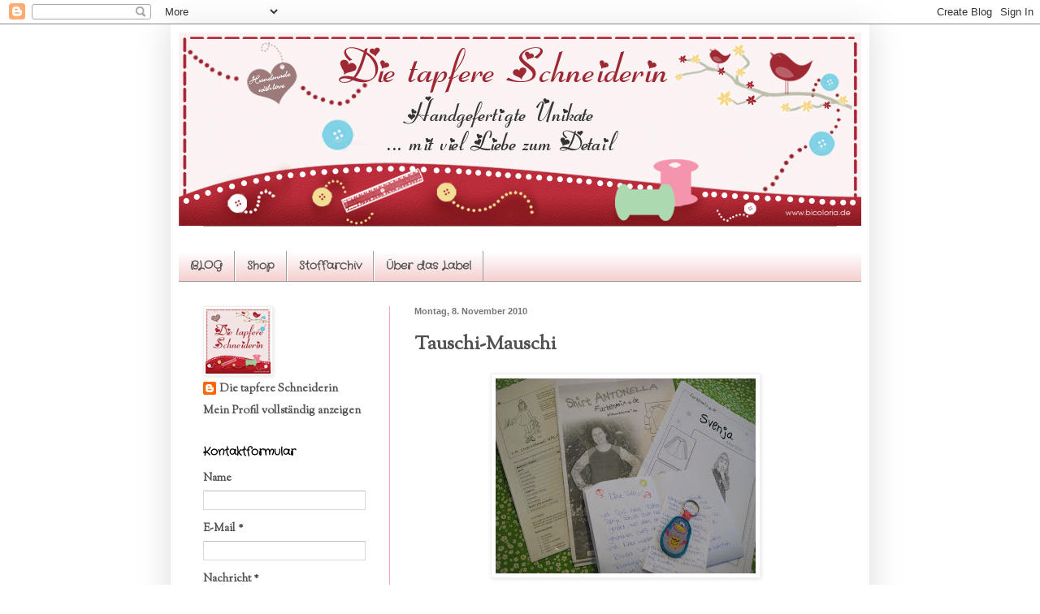

--- FILE ---
content_type: text/html; charset=UTF-8
request_url: http://dietapfereschneiderin.blogspot.com/2010/11/tauschi-mauschi.html
body_size: 20828
content:
<!DOCTYPE html>
<html class='v2' dir='ltr' lang='de'>
<head>
<link href='https://www.blogger.com/static/v1/widgets/335934321-css_bundle_v2.css' rel='stylesheet' type='text/css'/>
<meta content='width=1100' name='viewport'/>
<meta content='text/html; charset=UTF-8' http-equiv='Content-Type'/>
<meta content='blogger' name='generator'/>
<link href='http://dietapfereschneiderin.blogspot.com/favicon.ico' rel='icon' type='image/x-icon'/>
<link href='http://dietapfereschneiderin.blogspot.com/2010/11/tauschi-mauschi.html' rel='canonical'/>
<link rel="alternate" type="application/atom+xml" title="die tapfere Schneiderin - Atom" href="http://dietapfereschneiderin.blogspot.com/feeds/posts/default" />
<link rel="alternate" type="application/rss+xml" title="die tapfere Schneiderin - RSS" href="http://dietapfereschneiderin.blogspot.com/feeds/posts/default?alt=rss" />
<link rel="service.post" type="application/atom+xml" title="die tapfere Schneiderin - Atom" href="https://www.blogger.com/feeds/8598516989625990280/posts/default" />

<link rel="alternate" type="application/atom+xml" title="die tapfere Schneiderin - Atom" href="http://dietapfereschneiderin.blogspot.com/feeds/4320767756265121620/comments/default" />
<!--Can't find substitution for tag [blog.ieCssRetrofitLinks]-->
<link href='https://blogger.googleusercontent.com/img/b/R29vZ2xl/AVvXsEiuU1UYlbrHClyi3EkBTY45K1ilSutg5is7vbIsclGqrpPPLTV5Lv5JfI_I2mFfVanZSinO5vsLElMCRKMLwnWQhoCJpOxpncB2YexQ7jWLTuvAqLCVihp-oZ3oU8P5RJu0BVJw_9IaW_ii/s320/Bild+477.jpg' rel='image_src'/>
<meta content='http://dietapfereschneiderin.blogspot.com/2010/11/tauschi-mauschi.html' property='og:url'/>
<meta content='Tauschi-Mauschi' property='og:title'/>
<meta content='  mit der lieben Lena (Kringelnähtchen) habe ich die Tage  getauschi-mauschelt! Sie bekommt dafür  ein  paar Cord-Stöffchen und eine große  ...' property='og:description'/>
<meta content='https://blogger.googleusercontent.com/img/b/R29vZ2xl/AVvXsEiuU1UYlbrHClyi3EkBTY45K1ilSutg5is7vbIsclGqrpPPLTV5Lv5JfI_I2mFfVanZSinO5vsLElMCRKMLwnWQhoCJpOxpncB2YexQ7jWLTuvAqLCVihp-oZ3oU8P5RJu0BVJw_9IaW_ii/w1200-h630-p-k-no-nu/Bild+477.jpg' property='og:image'/>
<title>die tapfere Schneiderin: Tauschi-Mauschi</title>
<style type='text/css'>@font-face{font-family:'Crafty Girls';font-style:normal;font-weight:400;font-display:swap;src:url(//fonts.gstatic.com/s/craftygirls/v16/va9B4kXI39VaDdlPJo8N_NveRhf6Xl7Glw.woff2)format('woff2');unicode-range:U+0000-00FF,U+0131,U+0152-0153,U+02BB-02BC,U+02C6,U+02DA,U+02DC,U+0304,U+0308,U+0329,U+2000-206F,U+20AC,U+2122,U+2191,U+2193,U+2212,U+2215,U+FEFF,U+FFFD;}@font-face{font-family:'Sorts Mill Goudy';font-style:normal;font-weight:400;font-display:swap;src:url(//fonts.gstatic.com/s/sortsmillgoudy/v16/Qw3GZR9MED_6PSuS_50nEaVrfzgEbHQEj7E49PCrfQ.woff2)format('woff2');unicode-range:U+0100-02BA,U+02BD-02C5,U+02C7-02CC,U+02CE-02D7,U+02DD-02FF,U+0304,U+0308,U+0329,U+1D00-1DBF,U+1E00-1E9F,U+1EF2-1EFF,U+2020,U+20A0-20AB,U+20AD-20C0,U+2113,U+2C60-2C7F,U+A720-A7FF;}@font-face{font-family:'Sorts Mill Goudy';font-style:normal;font-weight:400;font-display:swap;src:url(//fonts.gstatic.com/s/sortsmillgoudy/v16/Qw3GZR9MED_6PSuS_50nEaVrfzgEbHoEj7E49PA.woff2)format('woff2');unicode-range:U+0000-00FF,U+0131,U+0152-0153,U+02BB-02BC,U+02C6,U+02DA,U+02DC,U+0304,U+0308,U+0329,U+2000-206F,U+20AC,U+2122,U+2191,U+2193,U+2212,U+2215,U+FEFF,U+FFFD;}</style>
<style id='page-skin-1' type='text/css'><!--
/*
-----------------------------------------------
Blogger Template Style
Name:     Simple
Designer: Blogger
URL:      www.blogger.com
----------------------------------------------- */
/* Content
----------------------------------------------- */
body {
font: normal bold 14px Sorts Mill Goudy;
color: #515151;
background: #ffffff none repeat scroll top left;
padding: 0 40px 40px 40px;
}
html body .region-inner {
min-width: 0;
max-width: 100%;
width: auto;
}
h2 {
font-size: 22px;
}
a:link {
text-decoration:none;
color: #515151;
}
a:visited {
text-decoration:none;
color: #515151;
}
a:hover {
text-decoration:underline;
color: #515151;
}
.body-fauxcolumn-outer .fauxcolumn-inner {
background: transparent url(https://resources.blogblog.com/blogblog/data/1kt/simple/body_gradient_tile_light.png) repeat scroll top left;
_background-image: none;
}
.body-fauxcolumn-outer .cap-top {
position: absolute;
z-index: 1;
height: 400px;
width: 100%;
}
.body-fauxcolumn-outer .cap-top .cap-left {
width: 100%;
background: transparent url(https://resources.blogblog.com/blogblog/data/1kt/simple/gradients_light.png) repeat-x scroll top left;
_background-image: none;
}
.content-outer {
-moz-box-shadow: 0 0 40px rgba(0, 0, 0, .15);
-webkit-box-shadow: 0 0 5px rgba(0, 0, 0, .15);
-goog-ms-box-shadow: 0 0 10px #333333;
box-shadow: 0 0 40px rgba(0, 0, 0, .15);
margin-bottom: 1px;
}
.content-inner {
padding: 10px 10px;
}
.content-inner {
background-color: #ffffff;
}
/* Header
----------------------------------------------- */
.header-outer {
background: transparent none repeat-x scroll 0 -400px;
_background-image: none;
}
.Header h1 {
font: normal normal 20px Sorts Mill Goudy;
color: #c9397e;
text-shadow: -1px -1px 1px rgba(0, 0, 0, .2);
}
.Header h1 a {
color: #c9397e;
}
.Header .description {
font-size: 140%;
color: #818181;
}
.header-inner .Header .titlewrapper {
padding: 22px 30px;
}
.header-inner .Header .descriptionwrapper {
padding: 0 30px;
}
/* Tabs
----------------------------------------------- */
.tabs-inner .section:first-child {
border-top: 1px solid #9f9f9f;
}
.tabs-inner .section:first-child ul {
margin-top: -1px;
border-top: 1px solid #9f9f9f;
border-left: 0 solid #9f9f9f;
border-right: 0 solid #9f9f9f;
}
.tabs-inner .widget ul {
background: #f4cccc url(https://resources.blogblog.com/blogblog/data/1kt/simple/gradients_light.png) repeat-x scroll 0 -800px;
_background-image: none;
border-bottom: 1px solid #9f9f9f;
margin-top: 0;
margin-left: -30px;
margin-right: -30px;
}
.tabs-inner .widget li a {
display: inline-block;
padding: .6em 1em;
font: normal bold 14px Crafty Girls;
color: #515151;
border-left: 1px solid #ffffff;
border-right: 1px solid #9f9f9f;
}
.tabs-inner .widget li:first-child a {
border-left: none;
}
.tabs-inner .widget li.selected a, .tabs-inner .widget li a:hover {
color: #777777;
background-color: #f4cccc;
text-decoration: none;
}
/* Columns
----------------------------------------------- */
.main-outer {
border-top: 0 solid #ff9fbd;
}
.fauxcolumn-left-outer .fauxcolumn-inner {
border-right: 1px solid #ff9fbd;
}
.fauxcolumn-right-outer .fauxcolumn-inner {
border-left: 1px solid #ff9fbd;
}
/* Headings
----------------------------------------------- */
div.widget > h2,
div.widget h2.title {
margin: 0 0 1em 0;
font: normal bold 14px Crafty Girls;
color: #000000;
}
/* Widgets
----------------------------------------------- */
.widget .zippy {
color: #9f9f9f;
text-shadow: 2px 2px 1px rgba(0, 0, 0, .1);
}
.widget .popular-posts ul {
list-style: none;
}
/* Posts
----------------------------------------------- */
h2.date-header {
font: normal bold 11px Arial, Tahoma, Helvetica, FreeSans, sans-serif;
}
.date-header span {
background-color: transparent;
color: #777777;
padding: inherit;
letter-spacing: inherit;
margin: inherit;
}
.main-inner {
padding-top: 30px;
padding-bottom: 30px;
}
.main-inner .column-center-inner {
padding: 0 15px;
}
.main-inner .column-center-inner .section {
margin: 0 15px;
}
.post {
margin: 0 0 25px 0;
}
h3.post-title, .comments h4 {
font: normal bold 24px Sorts Mill Goudy;
margin: .75em 0 0;
}
.post-body {
font-size: 110%;
line-height: 1.4;
position: relative;
}
.post-body img, .post-body .tr-caption-container, .Profile img, .Image img,
.BlogList .item-thumbnail img {
padding: 2px;
background: #ffffff;
border: 1px solid #f0f0f0;
-moz-box-shadow: 1px 1px 5px rgba(0, 0, 0, .1);
-webkit-box-shadow: 1px 1px 5px rgba(0, 0, 0, .1);
box-shadow: 1px 1px 5px rgba(0, 0, 0, .1);
}
.post-body img, .post-body .tr-caption-container {
padding: 5px;
}
.post-body .tr-caption-container {
color: #515151;
}
.post-body .tr-caption-container img {
padding: 0;
background: transparent;
border: none;
-moz-box-shadow: 0 0 0 rgba(0, 0, 0, .1);
-webkit-box-shadow: 0 0 0 rgba(0, 0, 0, .1);
box-shadow: 0 0 0 rgba(0, 0, 0, .1);
}
.post-header {
margin: 0 0 1.5em;
line-height: 1.6;
font-size: 90%;
}
.post-footer {
margin: 20px -2px 0;
padding: 5px 10px;
color: #737373;
background-color: #fbfbfb;
border-bottom: 1px solid #f0f0f0;
line-height: 1.6;
font-size: 90%;
}
#comments .comment-author {
padding-top: 1.5em;
border-top: 1px solid #ff9fbd;
background-position: 0 1.5em;
}
#comments .comment-author:first-child {
padding-top: 0;
border-top: none;
}
.avatar-image-container {
margin: .2em 0 0;
}
#comments .avatar-image-container img {
border: 1px solid #f0f0f0;
}
/* Comments
----------------------------------------------- */
.comments .comments-content .icon.blog-author {
background-repeat: no-repeat;
background-image: url([data-uri]);
}
.comments .comments-content .loadmore a {
border-top: 1px solid #9f9f9f;
border-bottom: 1px solid #9f9f9f;
}
.comments .comment-thread.inline-thread {
background-color: #fbfbfb;
}
.comments .continue {
border-top: 2px solid #9f9f9f;
}
/* Accents
---------------------------------------------- */
.section-columns td.columns-cell {
border-left: 1px solid #ff9fbd;
}
.blog-pager {
background: transparent none no-repeat scroll top center;
}
.blog-pager-older-link, .home-link,
.blog-pager-newer-link {
background-color: #ffffff;
padding: 5px;
}
.footer-outer {
border-top: 0 dashed #bbbbbb;
}
/* Mobile
----------------------------------------------- */
body.mobile  {
background-size: auto;
}
.mobile .body-fauxcolumn-outer {
background: transparent none repeat scroll top left;
}
.mobile .body-fauxcolumn-outer .cap-top {
background-size: 100% auto;
}
.mobile .content-outer {
-webkit-box-shadow: 0 0 3px rgba(0, 0, 0, .15);
box-shadow: 0 0 3px rgba(0, 0, 0, .15);
}
.mobile .tabs-inner .widget ul {
margin-left: 0;
margin-right: 0;
}
.mobile .post {
margin: 0;
}
.mobile .main-inner .column-center-inner .section {
margin: 0;
}
.mobile .date-header span {
padding: 0.1em 10px;
margin: 0 -10px;
}
.mobile h3.post-title {
margin: 0;
}
.mobile .blog-pager {
background: transparent none no-repeat scroll top center;
}
.mobile .footer-outer {
border-top: none;
}
.mobile .main-inner, .mobile .footer-inner {
background-color: #ffffff;
}
.mobile-index-contents {
color: #515151;
}
.mobile-link-button {
background-color: #515151;
}
.mobile-link-button a:link, .mobile-link-button a:visited {
color: #ffffff;
}
.mobile .tabs-inner .section:first-child {
border-top: none;
}
.mobile .tabs-inner .PageList .widget-content {
background-color: #f4cccc;
color: #777777;
border-top: 1px solid #9f9f9f;
border-bottom: 1px solid #9f9f9f;
}
.mobile .tabs-inner .PageList .widget-content .pagelist-arrow {
border-left: 1px solid #9f9f9f;
}

--></style>
<style id='template-skin-1' type='text/css'><!--
body {
min-width: 860px;
}
.content-outer, .content-fauxcolumn-outer, .region-inner {
min-width: 860px;
max-width: 860px;
_width: 860px;
}
.main-inner .columns {
padding-left: 260px;
padding-right: 0px;
}
.main-inner .fauxcolumn-center-outer {
left: 260px;
right: 0px;
/* IE6 does not respect left and right together */
_width: expression(this.parentNode.offsetWidth -
parseInt("260px") -
parseInt("0px") + 'px');
}
.main-inner .fauxcolumn-left-outer {
width: 260px;
}
.main-inner .fauxcolumn-right-outer {
width: 0px;
}
.main-inner .column-left-outer {
width: 260px;
right: 100%;
margin-left: -260px;
}
.main-inner .column-right-outer {
width: 0px;
margin-right: -0px;
}
#layout {
min-width: 0;
}
#layout .content-outer {
min-width: 0;
width: 800px;
}
#layout .region-inner {
min-width: 0;
width: auto;
}
body#layout div.add_widget {
padding: 8px;
}
body#layout div.add_widget a {
margin-left: 32px;
}
--></style>
<link href='https://www.blogger.com/dyn-css/authorization.css?targetBlogID=8598516989625990280&amp;zx=2638f93b-842c-44ed-a086-a603c08d8c9c' media='none' onload='if(media!=&#39;all&#39;)media=&#39;all&#39;' rel='stylesheet'/><noscript><link href='https://www.blogger.com/dyn-css/authorization.css?targetBlogID=8598516989625990280&amp;zx=2638f93b-842c-44ed-a086-a603c08d8c9c' rel='stylesheet'/></noscript>
<meta name='google-adsense-platform-account' content='ca-host-pub-1556223355139109'/>
<meta name='google-adsense-platform-domain' content='blogspot.com'/>

</head>
<body class='loading variant-pale'>
<div class='navbar section' id='navbar' name='Navbar'><div class='widget Navbar' data-version='1' id='Navbar1'><script type="text/javascript">
    function setAttributeOnload(object, attribute, val) {
      if(window.addEventListener) {
        window.addEventListener('load',
          function(){ object[attribute] = val; }, false);
      } else {
        window.attachEvent('onload', function(){ object[attribute] = val; });
      }
    }
  </script>
<div id="navbar-iframe-container"></div>
<script type="text/javascript" src="https://apis.google.com/js/platform.js"></script>
<script type="text/javascript">
      gapi.load("gapi.iframes:gapi.iframes.style.bubble", function() {
        if (gapi.iframes && gapi.iframes.getContext) {
          gapi.iframes.getContext().openChild({
              url: 'https://www.blogger.com/navbar/8598516989625990280?po\x3d4320767756265121620\x26origin\x3dhttp://dietapfereschneiderin.blogspot.com',
              where: document.getElementById("navbar-iframe-container"),
              id: "navbar-iframe"
          });
        }
      });
    </script><script type="text/javascript">
(function() {
var script = document.createElement('script');
script.type = 'text/javascript';
script.src = '//pagead2.googlesyndication.com/pagead/js/google_top_exp.js';
var head = document.getElementsByTagName('head')[0];
if (head) {
head.appendChild(script);
}})();
</script>
</div></div>
<div class='body-fauxcolumns'>
<div class='fauxcolumn-outer body-fauxcolumn-outer'>
<div class='cap-top'>
<div class='cap-left'></div>
<div class='cap-right'></div>
</div>
<div class='fauxborder-left'>
<div class='fauxborder-right'></div>
<div class='fauxcolumn-inner'>
</div>
</div>
<div class='cap-bottom'>
<div class='cap-left'></div>
<div class='cap-right'></div>
</div>
</div>
</div>
<div class='content'>
<div class='content-fauxcolumns'>
<div class='fauxcolumn-outer content-fauxcolumn-outer'>
<div class='cap-top'>
<div class='cap-left'></div>
<div class='cap-right'></div>
</div>
<div class='fauxborder-left'>
<div class='fauxborder-right'></div>
<div class='fauxcolumn-inner'>
</div>
</div>
<div class='cap-bottom'>
<div class='cap-left'></div>
<div class='cap-right'></div>
</div>
</div>
</div>
<div class='content-outer'>
<div class='content-cap-top cap-top'>
<div class='cap-left'></div>
<div class='cap-right'></div>
</div>
<div class='fauxborder-left content-fauxborder-left'>
<div class='fauxborder-right content-fauxborder-right'></div>
<div class='content-inner'>
<header>
<div class='header-outer'>
<div class='header-cap-top cap-top'>
<div class='cap-left'></div>
<div class='cap-right'></div>
</div>
<div class='fauxborder-left header-fauxborder-left'>
<div class='fauxborder-right header-fauxborder-right'></div>
<div class='region-inner header-inner'>
<div class='header section' id='header' name='Header'><div class='widget Header' data-version='1' id='Header1'>
<div id='header-inner'>
<a href='http://dietapfereschneiderin.blogspot.com/' style='display: block'>
<img alt='die tapfere Schneiderin' height='238px; ' id='Header1_headerimg' src='https://blogger.googleusercontent.com/img/b/R29vZ2xl/AVvXsEj5P6OwBBrd5OcMNEK8_x4AS9bBU0rvuFMMr1SXL0DU49cExYW4U-0DgW-YeNsBdyG2XEF1Ntajv4aGIwojs5Km6A_4jXBXc-Qt0Xn8n9AfFmQh3r1-iufsrmFkh1fQt3z0GWz2jVIJvMv7/s1600/banner_blog_N%25C3%25A4herinnen_manuelahaeckel_bicoloria+1--.png' style='display: block' width='840px; '/>
</a>
</div>
</div></div>
</div>
</div>
<div class='header-cap-bottom cap-bottom'>
<div class='cap-left'></div>
<div class='cap-right'></div>
</div>
</div>
</header>
<div class='tabs-outer'>
<div class='tabs-cap-top cap-top'>
<div class='cap-left'></div>
<div class='cap-right'></div>
</div>
<div class='fauxborder-left tabs-fauxborder-left'>
<div class='fauxborder-right tabs-fauxborder-right'></div>
<div class='region-inner tabs-inner'>
<div class='tabs section' id='crosscol' name='Spaltenübergreifend'><div class='widget HTML' data-version='1' id='HTML3'>
<h2 class='title'>Usercentrics-Skript</h2>
<div class='widget-content'>
<script type="application/javascript" src="https://app.usercentrics.eu/latest/main.js" id="2rjJxy8Q"></script>
</div>
<div class='clear'></div>
</div></div>
<div class='tabs section' id='crosscol-overflow' name='Cross-Column 2'><div class='widget PageList' data-version='1' id='PageList1'>
<h2>Seiten</h2>
<div class='widget-content'>
<ul>
<li>
<a href='http://dietapfereschneiderin.blogspot.com/'>BLOG</a>
</li>
<li>
<a href='http://tapfereschneiderin.de'>Shop</a>
</li>
<li>
<a href='http://dietapfereschneiderin.blogspot.com/p/stoffarchiv.html'>Stoffarchiv </a>
</li>
<li>
<a href='http://dietapfereschneiderin.blogspot.com/p/uber-mich.html'>Über das Label</a>
</li>
</ul>
<div class='clear'></div>
</div>
</div></div>
</div>
</div>
<div class='tabs-cap-bottom cap-bottom'>
<div class='cap-left'></div>
<div class='cap-right'></div>
</div>
</div>
<div class='main-outer'>
<div class='main-cap-top cap-top'>
<div class='cap-left'></div>
<div class='cap-right'></div>
</div>
<div class='fauxborder-left main-fauxborder-left'>
<div class='fauxborder-right main-fauxborder-right'></div>
<div class='region-inner main-inner'>
<div class='columns fauxcolumns'>
<div class='fauxcolumn-outer fauxcolumn-center-outer'>
<div class='cap-top'>
<div class='cap-left'></div>
<div class='cap-right'></div>
</div>
<div class='fauxborder-left'>
<div class='fauxborder-right'></div>
<div class='fauxcolumn-inner'>
</div>
</div>
<div class='cap-bottom'>
<div class='cap-left'></div>
<div class='cap-right'></div>
</div>
</div>
<div class='fauxcolumn-outer fauxcolumn-left-outer'>
<div class='cap-top'>
<div class='cap-left'></div>
<div class='cap-right'></div>
</div>
<div class='fauxborder-left'>
<div class='fauxborder-right'></div>
<div class='fauxcolumn-inner'>
</div>
</div>
<div class='cap-bottom'>
<div class='cap-left'></div>
<div class='cap-right'></div>
</div>
</div>
<div class='fauxcolumn-outer fauxcolumn-right-outer'>
<div class='cap-top'>
<div class='cap-left'></div>
<div class='cap-right'></div>
</div>
<div class='fauxborder-left'>
<div class='fauxborder-right'></div>
<div class='fauxcolumn-inner'>
</div>
</div>
<div class='cap-bottom'>
<div class='cap-left'></div>
<div class='cap-right'></div>
</div>
</div>
<!-- corrects IE6 width calculation -->
<div class='columns-inner'>
<div class='column-center-outer'>
<div class='column-center-inner'>
<div class='main section' id='main' name='Hauptbereich'><div class='widget Blog' data-version='1' id='Blog1'>
<div class='blog-posts hfeed'>

          <div class="date-outer">
        
<h2 class='date-header'><span>Montag, 8. November 2010</span></h2>

          <div class="date-posts">
        
<div class='post-outer'>
<div class='post hentry uncustomized-post-template' itemprop='blogPost' itemscope='itemscope' itemtype='http://schema.org/BlogPosting'>
<meta content='https://blogger.googleusercontent.com/img/b/R29vZ2xl/AVvXsEiuU1UYlbrHClyi3EkBTY45K1ilSutg5is7vbIsclGqrpPPLTV5Lv5JfI_I2mFfVanZSinO5vsLElMCRKMLwnWQhoCJpOxpncB2YexQ7jWLTuvAqLCVihp-oZ3oU8P5RJu0BVJw_9IaW_ii/s320/Bild+477.jpg' itemprop='image_url'/>
<meta content='8598516989625990280' itemprop='blogId'/>
<meta content='4320767756265121620' itemprop='postId'/>
<a name='4320767756265121620'></a>
<h3 class='post-title entry-title' itemprop='name'>
Tauschi-Mauschi
</h3>
<div class='post-header'>
<div class='post-header-line-1'></div>
</div>
<div class='post-body entry-content' id='post-body-4320767756265121620' itemprop='description articleBody'>
<div style="text-align: center;"><a href="https://blogger.googleusercontent.com/img/b/R29vZ2xl/AVvXsEiuU1UYlbrHClyi3EkBTY45K1ilSutg5is7vbIsclGqrpPPLTV5Lv5JfI_I2mFfVanZSinO5vsLElMCRKMLwnWQhoCJpOxpncB2YexQ7jWLTuvAqLCVihp-oZ3oU8P5RJu0BVJw_9IaW_ii/s1600/Bild+477.jpg"><img alt="" border="0" id="BLOGGER_PHOTO_ID_5537119499834142818" src="https://blogger.googleusercontent.com/img/b/R29vZ2xl/AVvXsEiuU1UYlbrHClyi3EkBTY45K1ilSutg5is7vbIsclGqrpPPLTV5Lv5JfI_I2mFfVanZSinO5vsLElMCRKMLwnWQhoCJpOxpncB2YexQ7jWLTuvAqLCVihp-oZ3oU8P5RJu0BVJw_9IaW_ii/s320/Bild+477.jpg" style="cursor: pointer; height: 240px; width: 320px;" /></a><br />
<br />
<span style="color: #3333ff;">mit der lieben </span><a href="http://kringelnaehtchen.blogspot.com/" style="color: #3333ff;">Lena (Kringelnähtchen) </a><span style="color: #3333ff;">habe ich die Tage </span><br />
<span style="color: #3333ff;">getauschi-mauschelt! Sie bekommt dafür</span> <span style="color: #3333ff;">ein<br />
paar Cord-Stöffchen und eine große</span><br />
<span style="color: #3333ff;">tausendschöne Milli.</span><br />
<br />
<span style="color: #3333ff;">Als "Guddie" hat sie mir noch diesen zuckersüßen</span><span style="color: #3333ff;"> Schlüssel-<br />
anhänger geschickt, der gleich nach dem </span><br />
<span style="color: #3333ff;">Foto meinen Schlüsselbund ziert ;-)</span><br />
<br />
<span style="color: #3333ff;">Ist es nicht wunderbar, wenn man sich so toll gegenseitig </span><br />
<span style="color: #3333ff;">helfen und Freude bereiten kann ?</span><br />
<br />
<span style="color: #3333ff;">Liebe Lena, es war mir ein Vergnügen!</span><br />
<span style="color: #3333ff;">Jederzeit gerne wieder!!!</span><br />
<br />
<span style="color: #3333ff;">Euch allen einen guten Wochenstart!</span><br />
<br />
<br />
<span style="color: #3333ff;">Liebste Grüße</span><br />
<span style="color: #3333ff;">Viola</span></div>
<div style='clear: both;'></div>
</div>
<div class='post-footer'>
<div class='post-footer-line post-footer-line-1'>
<span class='post-author vcard'>
</span>
<span class='post-timestamp'>
</span>
<span class='post-comment-link'>
</span>
<span class='post-icons'>
<span class='item-control blog-admin pid-100439972'>
<a href='https://www.blogger.com/post-edit.g?blogID=8598516989625990280&postID=4320767756265121620&from=pencil' title='Post bearbeiten'>
<img alt='' class='icon-action' height='18' src='https://resources.blogblog.com/img/icon18_edit_allbkg.gif' width='18'/>
</a>
</span>
</span>
<div class='post-share-buttons goog-inline-block'>
<a class='goog-inline-block share-button sb-email' href='https://www.blogger.com/share-post.g?blogID=8598516989625990280&postID=4320767756265121620&target=email' target='_blank' title='Diesen Post per E-Mail versenden'><span class='share-button-link-text'>Diesen Post per E-Mail versenden</span></a><a class='goog-inline-block share-button sb-blog' href='https://www.blogger.com/share-post.g?blogID=8598516989625990280&postID=4320767756265121620&target=blog' onclick='window.open(this.href, "_blank", "height=270,width=475"); return false;' target='_blank' title='BlogThis!'><span class='share-button-link-text'>BlogThis!</span></a><a class='goog-inline-block share-button sb-twitter' href='https://www.blogger.com/share-post.g?blogID=8598516989625990280&postID=4320767756265121620&target=twitter' target='_blank' title='Auf X teilen'><span class='share-button-link-text'>Auf X teilen</span></a><a class='goog-inline-block share-button sb-facebook' href='https://www.blogger.com/share-post.g?blogID=8598516989625990280&postID=4320767756265121620&target=facebook' onclick='window.open(this.href, "_blank", "height=430,width=640"); return false;' target='_blank' title='In Facebook freigeben'><span class='share-button-link-text'>In Facebook freigeben</span></a><a class='goog-inline-block share-button sb-pinterest' href='https://www.blogger.com/share-post.g?blogID=8598516989625990280&postID=4320767756265121620&target=pinterest' target='_blank' title='Auf Pinterest teilen'><span class='share-button-link-text'>Auf Pinterest teilen</span></a>
</div>
</div>
<div class='post-footer-line post-footer-line-2'>
<span class='post-labels'>
</span>
</div>
<div class='post-footer-line post-footer-line-3'>
<span class='post-location'>
</span>
</div>
</div>
</div>
<div class='comments' id='comments'>
<a name='comments'></a>
<h4>11 Kommentare:</h4>
<div id='Blog1_comments-block-wrapper'>
<dl class='avatar-comment-indent' id='comments-block'>
<dt class='comment-author ' id='c9110249287080015719'>
<a name='c9110249287080015719'></a>
<div class="avatar-image-container vcard"><span dir="ltr"><a href="https://www.blogger.com/profile/13273971951962126453" target="" rel="nofollow" onclick="" class="avatar-hovercard" id="av-9110249287080015719-13273971951962126453"><img src="https://resources.blogblog.com/img/blank.gif" width="35" height="35" class="delayLoad" style="display: none;" longdesc="//blogger.googleusercontent.com/img/b/R29vZ2xl/AVvXsEhSDGZNMUFg_JHRumY5s5m_idD3z5e1Zo3n-Zh9vWcyUPp8ZrvmPbxvBDbtbk5Ud3jmZkZUJYl5WcoRpNJUb-hVuX40o_QP5U22gpHE7JaEFuWF2JAFJSdmxZ8HJlaVaw/s45-c/56a73ccdba30fd548d2d18248354560d.jpg" alt="" title="Lena">

<noscript><img src="//blogger.googleusercontent.com/img/b/R29vZ2xl/AVvXsEhSDGZNMUFg_JHRumY5s5m_idD3z5e1Zo3n-Zh9vWcyUPp8ZrvmPbxvBDbtbk5Ud3jmZkZUJYl5WcoRpNJUb-hVuX40o_QP5U22gpHE7JaEFuWF2JAFJSdmxZ8HJlaVaw/s45-c/56a73ccdba30fd548d2d18248354560d.jpg" width="35" height="35" class="photo" alt=""></noscript></a></span></div>
<a href='https://www.blogger.com/profile/13273971951962126453' rel='nofollow'>Lena</a>
hat gesagt&#8230;
</dt>
<dd class='comment-body' id='Blog1_cmt-9110249287080015719'>
<p>
Jaaa, lass uns weiter tauschimauscheln :-)<br />Du hast Post...<br /><br />LG Lena
</p>
</dd>
<dd class='comment-footer'>
<span class='comment-timestamp'>
<a href='http://dietapfereschneiderin.blogspot.com/2010/11/tauschi-mauschi.html?showComment=1289231277788#c9110249287080015719' title='comment permalink'>
8. November 2010 um 16:47
</a>
<span class='item-control blog-admin pid-1520477293'>
<a class='comment-delete' href='https://www.blogger.com/comment/delete/8598516989625990280/9110249287080015719' title='Kommentar löschen'>
<img src='https://resources.blogblog.com/img/icon_delete13.gif'/>
</a>
</span>
</span>
</dd>
<dt class='comment-author ' id='c1119942167759505924'>
<a name='c1119942167759505924'></a>
<div class="avatar-image-container vcard"><span dir="ltr"><a href="https://www.blogger.com/profile/15225150311580757157" target="" rel="nofollow" onclick="" class="avatar-hovercard" id="av-1119942167759505924-15225150311580757157"><img src="https://resources.blogblog.com/img/blank.gif" width="35" height="35" class="delayLoad" style="display: none;" longdesc="//blogger.googleusercontent.com/img/b/R29vZ2xl/AVvXsEjx0zMk_4yU-MxOWmHjDHzxHRjtNexPrqYryuCEqOxu-FK_7x9qQsbyorxjvUAMDCf65Ckni9-VMV_XYLl9cB80mxnE78xq_E3K8EYLK19dMossgGwvqaYdKYGSwodfgg/s45-c/e3f68ae45b79cbf1a57015311f8515e3.jpg" alt="" title="Melly">

<noscript><img src="//blogger.googleusercontent.com/img/b/R29vZ2xl/AVvXsEjx0zMk_4yU-MxOWmHjDHzxHRjtNexPrqYryuCEqOxu-FK_7x9qQsbyorxjvUAMDCf65Ckni9-VMV_XYLl9cB80mxnE78xq_E3K8EYLK19dMossgGwvqaYdKYGSwodfgg/s45-c/e3f68ae45b79cbf1a57015311f8515e3.jpg" width="35" height="35" class="photo" alt=""></noscript></a></span></div>
<a href='https://www.blogger.com/profile/15225150311580757157' rel='nofollow'>Melly</a>
hat gesagt&#8230;
</dt>
<dd class='comment-body' id='Blog1_cmt-1119942167759505924'>
<p>
Das ist ja wirklich ein toller Tausch - finde ich eine klasse Sache :-),<br /><br />lg<br /><br />melly
</p>
</dd>
<dd class='comment-footer'>
<span class='comment-timestamp'>
<a href='http://dietapfereschneiderin.blogspot.com/2010/11/tauschi-mauschi.html?showComment=1289232152572#c1119942167759505924' title='comment permalink'>
8. November 2010 um 17:02
</a>
<span class='item-control blog-admin pid-1134982865'>
<a class='comment-delete' href='https://www.blogger.com/comment/delete/8598516989625990280/1119942167759505924' title='Kommentar löschen'>
<img src='https://resources.blogblog.com/img/icon_delete13.gif'/>
</a>
</span>
</span>
</dd>
<dt class='comment-author ' id='c6081404198129932067'>
<a name='c6081404198129932067'></a>
<div class="avatar-image-container vcard"><span dir="ltr"><a href="https://www.blogger.com/profile/06513142878411490888" target="" rel="nofollow" onclick="" class="avatar-hovercard" id="av-6081404198129932067-06513142878411490888"><img src="https://resources.blogblog.com/img/blank.gif" width="35" height="35" class="delayLoad" style="display: none;" longdesc="//blogger.googleusercontent.com/img/b/R29vZ2xl/AVvXsEjyPzMjwAGqagFgxRc9IQHnlDu7I7F4HK9iurvbOBUjGteyZauN1qFXVt28mLoiYBRDeLwo6yE8UYyuRZnUwH2I4uI1c0uT9XVIcrXW0ac628ho5MiiMKAo9qTvp1qoIQ/s45-c/Foto%252B.JPG" alt="" title="bellaina">

<noscript><img src="//blogger.googleusercontent.com/img/b/R29vZ2xl/AVvXsEjyPzMjwAGqagFgxRc9IQHnlDu7I7F4HK9iurvbOBUjGteyZauN1qFXVt28mLoiYBRDeLwo6yE8UYyuRZnUwH2I4uI1c0uT9XVIcrXW0ac628ho5MiiMKAo9qTvp1qoIQ/s45-c/Foto%252B.JPG" width="35" height="35" class="photo" alt=""></noscript></a></span></div>
<a href='https://www.blogger.com/profile/06513142878411490888' rel='nofollow'>bellaina</a>
hat gesagt&#8230;
</dt>
<dd class='comment-body' id='Blog1_cmt-6081404198129932067'>
<p>
Toller Tausch! Lena ist ja auch eine ganz Liebe!<br /><br />So, meine Liebe, jetzt hab ich mir ein Sticki gekrallt *grins*<br />Wird noch überholt und dann ist sie mein!!!!<br /><br />Lieben Gruß<br />Sabine
</p>
</dd>
<dd class='comment-footer'>
<span class='comment-timestamp'>
<a href='http://dietapfereschneiderin.blogspot.com/2010/11/tauschi-mauschi.html?showComment=1289235624390#c6081404198129932067' title='comment permalink'>
8. November 2010 um 18:00
</a>
<span class='item-control blog-admin pid-2126427478'>
<a class='comment-delete' href='https://www.blogger.com/comment/delete/8598516989625990280/6081404198129932067' title='Kommentar löschen'>
<img src='https://resources.blogblog.com/img/icon_delete13.gif'/>
</a>
</span>
</span>
</dd>
<dt class='comment-author ' id='c2453155529655972749'>
<a name='c2453155529655972749'></a>
<div class="avatar-image-container vcard"><span dir="ltr"><a href="https://www.blogger.com/profile/12825543612863041196" target="" rel="nofollow" onclick="" class="avatar-hovercard" id="av-2453155529655972749-12825543612863041196"><img src="https://resources.blogblog.com/img/blank.gif" width="35" height="35" class="delayLoad" style="display: none;" longdesc="//blogger.googleusercontent.com/img/b/R29vZ2xl/AVvXsEgxHx93lim-Nv6x0d103V7Ga8OeTC-sGF8AFxxyr9QvvW5YVfKkBbs_n60hITPuVBtjxFfS4bA1V4eiyPM7dTSNifOVIBYuVk2LoKNnhn16mslEzG6o_zMSh5SS2xG21R0/s45-c/*" alt="" title="mampia">

<noscript><img src="//blogger.googleusercontent.com/img/b/R29vZ2xl/AVvXsEgxHx93lim-Nv6x0d103V7Ga8OeTC-sGF8AFxxyr9QvvW5YVfKkBbs_n60hITPuVBtjxFfS4bA1V4eiyPM7dTSNifOVIBYuVk2LoKNnhn16mslEzG6o_zMSh5SS2xG21R0/s45-c/*" width="35" height="35" class="photo" alt=""></noscript></a></span></div>
<a href='https://www.blogger.com/profile/12825543612863041196' rel='nofollow'>mampia</a>
hat gesagt&#8230;
</dt>
<dd class='comment-body' id='Blog1_cmt-2453155529655972749'>
<p>
Schoene Idee mit dem Tauschen,wuerd mir auch gefallen...hab ich jetzt schon oefters gesehen...bei mir leider nicht moeglich,bin noch neu im Blog und mich kennt keiner,aber kann ja noch werden.<br />Schoenen Abend und Gruss Teresa
</p>
</dd>
<dd class='comment-footer'>
<span class='comment-timestamp'>
<a href='http://dietapfereschneiderin.blogspot.com/2010/11/tauschi-mauschi.html?showComment=1289240808402#c2453155529655972749' title='comment permalink'>
8. November 2010 um 19:26
</a>
<span class='item-control blog-admin pid-681918616'>
<a class='comment-delete' href='https://www.blogger.com/comment/delete/8598516989625990280/2453155529655972749' title='Kommentar löschen'>
<img src='https://resources.blogblog.com/img/icon_delete13.gif'/>
</a>
</span>
</span>
</dd>
<dt class='comment-author ' id='c3883843933350366205'>
<a name='c3883843933350366205'></a>
<div class="avatar-image-container vcard"><span dir="ltr"><a href="https://www.blogger.com/profile/06190648369474495670" target="" rel="nofollow" onclick="" class="avatar-hovercard" id="av-3883843933350366205-06190648369474495670"><img src="https://resources.blogblog.com/img/blank.gif" width="35" height="35" class="delayLoad" style="display: none;" longdesc="//blogger.googleusercontent.com/img/b/R29vZ2xl/AVvXsEgSeVep21Cdjy6SLnhF7-UoiW-CId8KHEyj4fSJB3f4L7Y060dUexiOSODtkdI-s8KUK1lmSZVY_--1YruckkBhO0bTtvIKB3L9J5ZUT-IlxIdTRAGtniDHOCx8btkLduY/s45-c/CIMG2996.JPG" alt="" title="Schnickschnack">

<noscript><img src="//blogger.googleusercontent.com/img/b/R29vZ2xl/AVvXsEgSeVep21Cdjy6SLnhF7-UoiW-CId8KHEyj4fSJB3f4L7Y060dUexiOSODtkdI-s8KUK1lmSZVY_--1YruckkBhO0bTtvIKB3L9J5ZUT-IlxIdTRAGtniDHOCx8btkLduY/s45-c/CIMG2996.JPG" width="35" height="35" class="photo" alt=""></noscript></a></span></div>
<a href='https://www.blogger.com/profile/06190648369474495670' rel='nofollow'>Schnickschnack</a>
hat gesagt&#8230;
</dt>
<dd class='comment-body' id='Blog1_cmt-3883843933350366205'>
<p>
schöner Tausch. Zwei der Schnitte könnte ich auch brauchen, hihi.<br />Lg<br />Tanja
</p>
</dd>
<dd class='comment-footer'>
<span class='comment-timestamp'>
<a href='http://dietapfereschneiderin.blogspot.com/2010/11/tauschi-mauschi.html?showComment=1289241559161#c3883843933350366205' title='comment permalink'>
8. November 2010 um 19:39
</a>
<span class='item-control blog-admin pid-504906531'>
<a class='comment-delete' href='https://www.blogger.com/comment/delete/8598516989625990280/3883843933350366205' title='Kommentar löschen'>
<img src='https://resources.blogblog.com/img/icon_delete13.gif'/>
</a>
</span>
</span>
</dd>
<dt class='comment-author ' id='c6545846857516797212'>
<a name='c6545846857516797212'></a>
<div class="avatar-image-container vcard"><span dir="ltr"><a href="https://www.blogger.com/profile/11062769667493848432" target="" rel="nofollow" onclick="" class="avatar-hovercard" id="av-6545846857516797212-11062769667493848432"><img src="https://resources.blogblog.com/img/blank.gif" width="35" height="35" class="delayLoad" style="display: none;" longdesc="//blogger.googleusercontent.com/img/b/R29vZ2xl/AVvXsEhyf1CuixgiURE-wHnbN7khOO4TNl2LvagdrDbfw4kb99f7hNabHTKvUil1zJzunIEeb4SkgMxGGYoN2u4nOfm-4eFjKtwch4KGPgeyDub6HpgPo914jeN6moeIuyf6BA/s45-c/facebook+%282%29+%28Small%29.jpg" alt="" title="lollipops for breakfast">

<noscript><img src="//blogger.googleusercontent.com/img/b/R29vZ2xl/AVvXsEhyf1CuixgiURE-wHnbN7khOO4TNl2LvagdrDbfw4kb99f7hNabHTKvUil1zJzunIEeb4SkgMxGGYoN2u4nOfm-4eFjKtwch4KGPgeyDub6HpgPo914jeN6moeIuyf6BA/s45-c/facebook+%282%29+%28Small%29.jpg" width="35" height="35" class="photo" alt=""></noscript></a></span></div>
<a href='https://www.blogger.com/profile/11062769667493848432' rel='nofollow'>lollipops for breakfast</a>
hat gesagt&#8230;
</dt>
<dd class='comment-body' id='Blog1_cmt-6545846857516797212'>
<p>
so ein tausch finde ich auch etwas wirklich schönes =) ich habe seit 22 jahren brieffreunde, ein paar jahre später auch überall in der ganzen welt. ich weiß also wie glücklich so etwas machen kann... ein paar nette zeilen und ein lächelnbringendesetwas.<br />lg kriss
</p>
</dd>
<dd class='comment-footer'>
<span class='comment-timestamp'>
<a href='http://dietapfereschneiderin.blogspot.com/2010/11/tauschi-mauschi.html?showComment=1289243353614#c6545846857516797212' title='comment permalink'>
8. November 2010 um 20:09
</a>
<span class='item-control blog-admin pid-1183810975'>
<a class='comment-delete' href='https://www.blogger.com/comment/delete/8598516989625990280/6545846857516797212' title='Kommentar löschen'>
<img src='https://resources.blogblog.com/img/icon_delete13.gif'/>
</a>
</span>
</span>
</dd>
<dt class='comment-author ' id='c8787367322408888843'>
<a name='c8787367322408888843'></a>
<div class="avatar-image-container vcard"><span dir="ltr"><a href="https://www.blogger.com/profile/00706812865489378097" target="" rel="nofollow" onclick="" class="avatar-hovercard" id="av-8787367322408888843-00706812865489378097"><img src="https://resources.blogblog.com/img/blank.gif" width="35" height="35" class="delayLoad" style="display: none;" longdesc="//blogger.googleusercontent.com/img/b/R29vZ2xl/AVvXsEho8nNPDejoWFT3TpNoY2bQ5r0ti1MPhX5eYq-wVBmSb38UupF1U2AWQOHKE3rYoTpZzFpAErUHGkGDbws309N-xJLw0QoViTpzdkH-kO6TYz_ynmxHZPq0iuAzjzE3UA/s45-c/Yvonne_Portrait_Fotor.jpg" alt="" title="yvonne">

<noscript><img src="//blogger.googleusercontent.com/img/b/R29vZ2xl/AVvXsEho8nNPDejoWFT3TpNoY2bQ5r0ti1MPhX5eYq-wVBmSb38UupF1U2AWQOHKE3rYoTpZzFpAErUHGkGDbws309N-xJLw0QoViTpzdkH-kO6TYz_ynmxHZPq0iuAzjzE3UA/s45-c/Yvonne_Portrait_Fotor.jpg" width="35" height="35" class="photo" alt=""></noscript></a></span></div>
<a href='https://www.blogger.com/profile/00706812865489378097' rel='nofollow'>yvonne</a>
hat gesagt&#8230;
</dt>
<dd class='comment-body' id='Blog1_cmt-8787367322408888843'>
<p>
Hallo viola,<br /><br />danke für Deinen Kommentar! <br />Ja, ich hab auch schon zwei mal was getauscht, das ist wirklich praktisch! Und man kann den Bloggerinnen auch vertrauen, das ist echt toll hier! <br />Liebe Grüße aus dem Norden<br />Yvonne
</p>
</dd>
<dd class='comment-footer'>
<span class='comment-timestamp'>
<a href='http://dietapfereschneiderin.blogspot.com/2010/11/tauschi-mauschi.html?showComment=1289251422441#c8787367322408888843' title='comment permalink'>
8. November 2010 um 22:23
</a>
<span class='item-control blog-admin pid-848832433'>
<a class='comment-delete' href='https://www.blogger.com/comment/delete/8598516989625990280/8787367322408888843' title='Kommentar löschen'>
<img src='https://resources.blogblog.com/img/icon_delete13.gif'/>
</a>
</span>
</span>
</dd>
<dt class='comment-author ' id='c6382053055681422161'>
<a name='c6382053055681422161'></a>
<div class="avatar-image-container vcard"><span dir="ltr"><a href="https://www.blogger.com/profile/12948778860866533273" target="" rel="nofollow" onclick="" class="avatar-hovercard" id="av-6382053055681422161-12948778860866533273"><img src="https://resources.blogblog.com/img/blank.gif" width="35" height="35" class="delayLoad" style="display: none;" longdesc="//blogger.googleusercontent.com/img/b/R29vZ2xl/AVvXsEh8_cHzgv7TbY3i7MWZZV03rLTbROW2UPOMzvLPFNYoumQavRCYztDbjMpZNcOVI6Lx7dLWjMoejoF6QBwNwhD--AVU_JEMqcEomyGzjOvSsmBsiRPGY7Hxws0Tpxgf8g/s45-c/IMG_7734.JPG" alt="" title="Sportmops lernt n&auml;hen">

<noscript><img src="//blogger.googleusercontent.com/img/b/R29vZ2xl/AVvXsEh8_cHzgv7TbY3i7MWZZV03rLTbROW2UPOMzvLPFNYoumQavRCYztDbjMpZNcOVI6Lx7dLWjMoejoF6QBwNwhD--AVU_JEMqcEomyGzjOvSsmBsiRPGY7Hxws0Tpxgf8g/s45-c/IMG_7734.JPG" width="35" height="35" class="photo" alt=""></noscript></a></span></div>
<a href='https://www.blogger.com/profile/12948778860866533273' rel='nofollow'>Sportmops lernt nähen</a>
hat gesagt&#8230;
</dt>
<dd class='comment-body' id='Blog1_cmt-6382053055681422161'>
<p>
Hallo Viola,<br />schön das Du meinen bog gefunden hast.<br />Du bist ja auch so eine verrückte Stickerin :-))<br />Liebe Grüße aus Mannheim<br />Simone
</p>
</dd>
<dd class='comment-footer'>
<span class='comment-timestamp'>
<a href='http://dietapfereschneiderin.blogspot.com/2010/11/tauschi-mauschi.html?showComment=1289265543884#c6382053055681422161' title='comment permalink'>
9. November 2010 um 02:19
</a>
<span class='item-control blog-admin pid-1556821720'>
<a class='comment-delete' href='https://www.blogger.com/comment/delete/8598516989625990280/6382053055681422161' title='Kommentar löschen'>
<img src='https://resources.blogblog.com/img/icon_delete13.gif'/>
</a>
</span>
</span>
</dd>
<dt class='comment-author ' id='c4025890800525798076'>
<a name='c4025890800525798076'></a>
<div class="avatar-image-container vcard"><span dir="ltr"><a href="https://www.blogger.com/profile/05662166557758326852" target="" rel="nofollow" onclick="" class="avatar-hovercard" id="av-4025890800525798076-05662166557758326852"><img src="https://resources.blogblog.com/img/blank.gif" width="35" height="35" class="delayLoad" style="display: none;" longdesc="//blogger.googleusercontent.com/img/b/R29vZ2xl/AVvXsEgkxBz14y7DFuLMvcbpF00tBSXXCXCCaiPvvM6SgtmHEal3P0tZktVkZdH-WDTzs4F2Allk9zYiJLY9QZ6dGEtqrbemOsP_sKELWTo0whvd7HoKUdiFnZe1c1boh18bjQ/s45-c/12670281_1105799769450447_6240882786050532139_n.jpg" alt="" title="Franziska">

<noscript><img src="//blogger.googleusercontent.com/img/b/R29vZ2xl/AVvXsEgkxBz14y7DFuLMvcbpF00tBSXXCXCCaiPvvM6SgtmHEal3P0tZktVkZdH-WDTzs4F2Allk9zYiJLY9QZ6dGEtqrbemOsP_sKELWTo0whvd7HoKUdiFnZe1c1boh18bjQ/s45-c/12670281_1105799769450447_6240882786050532139_n.jpg" width="35" height="35" class="photo" alt=""></noscript></a></span></div>
<a href='https://www.blogger.com/profile/05662166557758326852' rel='nofollow'>Franziska</a>
hat gesagt&#8230;
</dt>
<dd class='comment-body' id='Blog1_cmt-4025890800525798076'>
<p>
der schlüsselanhänger ist ja süß <br /><br />lg franzi
</p>
</dd>
<dd class='comment-footer'>
<span class='comment-timestamp'>
<a href='http://dietapfereschneiderin.blogspot.com/2010/11/tauschi-mauschi.html?showComment=1289311693148#c4025890800525798076' title='comment permalink'>
9. November 2010 um 15:08
</a>
<span class='item-control blog-admin pid-1407714248'>
<a class='comment-delete' href='https://www.blogger.com/comment/delete/8598516989625990280/4025890800525798076' title='Kommentar löschen'>
<img src='https://resources.blogblog.com/img/icon_delete13.gif'/>
</a>
</span>
</span>
</dd>
<dt class='comment-author ' id='c3220506827822841557'>
<a name='c3220506827822841557'></a>
<div class="avatar-image-container vcard"><span dir="ltr"><a href="https://www.blogger.com/profile/06117390118347101732" target="" rel="nofollow" onclick="" class="avatar-hovercard" id="av-3220506827822841557-06117390118347101732"><img src="https://resources.blogblog.com/img/blank.gif" width="35" height="35" class="delayLoad" style="display: none;" longdesc="//blogger.googleusercontent.com/img/b/R29vZ2xl/AVvXsEjY_WL4vt0ysr6OWgFhL7MHuUIp2asvK21Hg1lBYVjJTb58SBx7NO9A0ismjgLp7FW40JXJgGbcCv12az1n7aj6jfsg9D9gIaeDuYBK42tzZxB-_JWO_HgunDDszqqQ9A/s45-c/Titelbild.jpg" alt="" title="Rabenohr">

<noscript><img src="//blogger.googleusercontent.com/img/b/R29vZ2xl/AVvXsEjY_WL4vt0ysr6OWgFhL7MHuUIp2asvK21Hg1lBYVjJTb58SBx7NO9A0ismjgLp7FW40JXJgGbcCv12az1n7aj6jfsg9D9gIaeDuYBK42tzZxB-_JWO_HgunDDszqqQ9A/s45-c/Titelbild.jpg" width="35" height="35" class="photo" alt=""></noscript></a></span></div>
<a href='https://www.blogger.com/profile/06117390118347101732' rel='nofollow'>Rabenohr</a>
hat gesagt&#8230;
</dt>
<dd class='comment-body' id='Blog1_cmt-3220506827822841557'>
<p>
Liebe Viola,<br />das war ein guter Tauschi, hübsche Schnittmuster und ein Knudieanhänger, was möchte Frau mehr.<br />GLG<br />Jeannette
</p>
</dd>
<dd class='comment-footer'>
<span class='comment-timestamp'>
<a href='http://dietapfereschneiderin.blogspot.com/2010/11/tauschi-mauschi.html?showComment=1289311865544#c3220506827822841557' title='comment permalink'>
9. November 2010 um 15:11
</a>
<span class='item-control blog-admin pid-434386267'>
<a class='comment-delete' href='https://www.blogger.com/comment/delete/8598516989625990280/3220506827822841557' title='Kommentar löschen'>
<img src='https://resources.blogblog.com/img/icon_delete13.gif'/>
</a>
</span>
</span>
</dd>
<dt class='comment-author ' id='c2554456320498057394'>
<a name='c2554456320498057394'></a>
<div class="avatar-image-container vcard"><span dir="ltr"><a href="https://www.blogger.com/profile/12472620479678031778" target="" rel="nofollow" onclick="" class="avatar-hovercard" id="av-2554456320498057394-12472620479678031778"><img src="https://resources.blogblog.com/img/blank.gif" width="35" height="35" class="delayLoad" style="display: none;" longdesc="//blogger.googleusercontent.com/img/b/R29vZ2xl/AVvXsEgCQTl2SN78_OAI5_4NEL6t145_AnuHoEPDZs7EJ0-rBGdRQiab9Re1VRxLRq3fOnpYr8YCuZZZvhnoF4a-u2qJ42pvBhGtcGFBcQJirONJRCkfRqy6EtVBToZdEiB88Q/s45-c/PICT0167.JPG" alt="" title="Lila-Ellia">

<noscript><img src="//blogger.googleusercontent.com/img/b/R29vZ2xl/AVvXsEgCQTl2SN78_OAI5_4NEL6t145_AnuHoEPDZs7EJ0-rBGdRQiab9Re1VRxLRq3fOnpYr8YCuZZZvhnoF4a-u2qJ42pvBhGtcGFBcQJirONJRCkfRqy6EtVBToZdEiB88Q/s45-c/PICT0167.JPG" width="35" height="35" class="photo" alt=""></noscript></a></span></div>
<a href='https://www.blogger.com/profile/12472620479678031778' rel='nofollow'>Lila-Ellia</a>
hat gesagt&#8230;
</dt>
<dd class='comment-body' id='Blog1_cmt-2554456320498057394'>
<p>
hey! du hast gewonnen! bei Tinker!!! Herzlichen Glückwunsch!
</p>
</dd>
<dd class='comment-footer'>
<span class='comment-timestamp'>
<a href='http://dietapfereschneiderin.blogspot.com/2010/11/tauschi-mauschi.html?showComment=1289505253175#c2554456320498057394' title='comment permalink'>
11. November 2010 um 20:54
</a>
<span class='item-control blog-admin pid-1576604210'>
<a class='comment-delete' href='https://www.blogger.com/comment/delete/8598516989625990280/2554456320498057394' title='Kommentar löschen'>
<img src='https://resources.blogblog.com/img/icon_delete13.gif'/>
</a>
</span>
</span>
</dd>
</dl>
</div>
<p class='comment-footer'>
<a href='https://www.blogger.com/comment/fullpage/post/8598516989625990280/4320767756265121620' onclick='javascript:window.open(this.href, "bloggerPopup", "toolbar=0,location=0,statusbar=1,menubar=0,scrollbars=yes,width=640,height=500"); return false;'>Kommentar veröffentlichen</a>
</p>
</div>
</div>

        </div></div>
      
</div>
<div class='blog-pager' id='blog-pager'>
<span id='blog-pager-newer-link'>
<a class='blog-pager-newer-link' href='http://dietapfereschneiderin.blogspot.com/2010/11/emelys-winterjacke.html' id='Blog1_blog-pager-newer-link' title='Neuerer Post'>Neuerer Post</a>
</span>
<span id='blog-pager-older-link'>
<a class='blog-pager-older-link' href='http://dietapfereschneiderin.blogspot.com/2010/11/weihnachtsdekoration-elche.html' id='Blog1_blog-pager-older-link' title='Älterer Post'>Älterer Post</a>
</span>
<a class='home-link' href='http://dietapfereschneiderin.blogspot.com/'>Startseite</a>
</div>
<div class='clear'></div>
<div class='post-feeds'>
<div class='feed-links'>
Abonnieren
<a class='feed-link' href='http://dietapfereschneiderin.blogspot.com/feeds/4320767756265121620/comments/default' target='_blank' type='application/atom+xml'>Kommentare zum Post (Atom)</a>
</div>
</div>
</div></div>
</div>
</div>
<div class='column-left-outer'>
<div class='column-left-inner'>
<aside>
<div class='sidebar section' id='sidebar-left-1'><div class='widget Profile' data-version='1' id='Profile1'>
<div class='widget-content'>
<a href='https://www.blogger.com/profile/06386634348627969767'><img alt='Mein Bild' class='profile-img' height='80' src='//blogger.googleusercontent.com/img/b/R29vZ2xl/AVvXsEilmYh9Ew2hVZW7K-OVx3UnJDWVBtSlppB4qmhZ_4G3cbzNh2B2HCheQ5rfTxwBrB-LZ-uouWqmLhC5Y1sFkqVkEPVtVquJULLr5ql7d7JHqlB_c5Wtia5sMBt5-rcCV78/s220/Profilbild_shopdesign_manuelahaeckel_bicoloria.jpg' width='80'/></a>
<dl class='profile-datablock'>
<dt class='profile-data'>
<a class='profile-name-link g-profile' href='https://www.blogger.com/profile/06386634348627969767' rel='author' style='background-image: url(//www.blogger.com/img/logo-16.png);'>
Die tapfere Schneiderin
</a>
</dt>
</dl>
<a class='profile-link' href='https://www.blogger.com/profile/06386634348627969767' rel='author'>Mein Profil vollständig anzeigen</a>
<div class='clear'></div>
</div>
</div><div class='widget ContactForm' data-version='1' id='ContactForm1'>
<h2 class='title'>Kontaktformular</h2>
<div class='contact-form-widget'>
<div class='form'>
<form name='contact-form'>
<p></p>
Name
<br/>
<input class='contact-form-name' id='ContactForm1_contact-form-name' name='name' size='30' type='text' value=''/>
<p></p>
E-Mail
<span style='font-weight: bolder;'>*</span>
<br/>
<input class='contact-form-email' id='ContactForm1_contact-form-email' name='email' size='30' type='text' value=''/>
<p></p>
Nachricht
<span style='font-weight: bolder;'>*</span>
<br/>
<textarea class='contact-form-email-message' cols='25' id='ContactForm1_contact-form-email-message' name='email-message' rows='5'></textarea>
<p></p>
<input class='contact-form-button contact-form-button-submit' id='ContactForm1_contact-form-submit' type='button' value='Senden'/>
<p></p>
<div style='text-align: center; max-width: 222px; width: 100%'>
<p class='contact-form-error-message' id='ContactForm1_contact-form-error-message'></p>
<p class='contact-form-success-message' id='ContactForm1_contact-form-success-message'></p>
</div>
</form>
</div>
</div>
<div class='clear'></div>
</div><div class='widget Image' data-version='1' id='Image5'>
<h2>Meine Ebooks</h2>
<div class='widget-content'>
<a href='http://https://www.tapfereschneiderin.de/ebooks/wollini-bobbeltasche/'>
<img alt='Meine Ebooks' height='133' id='Image5_img' src='https://blogger.googleusercontent.com/img/b/R29vZ2xl/AVvXsEjRoA5kLqPrpnk4maJerDUw40RrsA7RaQqEC4PJYqR0jVB94_twk-onsz1iqCQcaVJxEjRAwiyw8FeEIyblM6OCf7tvcG9_erijmkzkNmREPUZ_yADMnbuq5ZsvNaV0N1UzqA-ZuKui3Myh/s1600/%25231007_Wollini_+CollageEboo.jpg' width='200'/>
</a>
<br/>
<span class='caption'>Wollini - Bobbeltasche</span>
</div>
<div class='clear'></div>
</div><div class='widget Image' data-version='1' id='Image7'>
<div class='widget-content'>
<a href='https://www.tapfereschneiderin.de/ebooks/knit-to-go/#cc-m-product-12069984460'>
<img alt='' height='133' id='Image7_img' src='https://blogger.googleusercontent.com/img/b/R29vZ2xl/AVvXsEirP_M1rELpCoorCzFBCnc4kTRCcFzuRTiT-61yx4FLwKb-kYhBtFXsm_kZqUB_N3msREV6GJ3FLt0FEWptupgQJg4HVzFth5SaIlS0TxkKpjxbieB2swBeOAksZglj-jh1k8nutk7qvqHp/s1600/Collage+Knit-to-go.jpg' width='200'/>
</a>
<br/>
<span class='caption'>Knit-to-go Strick-/ Häkelnadeltasche</span>
</div>
<div class='clear'></div>
</div><div class='widget Image' data-version='1' id='Image9'>
<h2>---------------------------</h2>
<div class='widget-content'>
<a href='https://www.tapfereschneiderin.de/ebooks/knooking-bag/'>
<img alt='---------------------------' height='200' id='Image9_img' src='https://blogger.googleusercontent.com/img/b/R29vZ2xl/AVvXsEihq-Pa9E2o-du74paJ9ReU2vk-3oa9sfy76utTSpBcR75fwedc1ZtQYZIeveX4i-2rK-qxunlxWxS-Gth-zOWLHHnvzFqMf43vFlcVvsP-mGmVJisg_ZUrcNE9VcVYUsD7rQQl1ZpaAP6H/s1600/Collage+Knooking-Bag.jpg' width='200'/>
</a>
<br/>
<span class='caption'>"Knooking-Bag" Woll-und Handarbeitskörbchen</span>
</div>
<div class='clear'></div>
</div><div class='widget Image' data-version='1' id='Image2'>
<h2>---------------------------</h2>
<div class='widget-content'>
<a href='https://www.tapfereschneiderin.de/ebooks/tonella/'>
<img alt='---------------------------' height='133' id='Image2_img' src='https://blogger.googleusercontent.com/img/b/R29vZ2xl/AVvXsEgfFohrucK99jA9myhNr9T1SPT6CMO-IW5TsC9gGX1L4ryNHJqOFORAis0Uttn1-u0bwe7V90Ne0CF4Tw3e8LUD-VkbVfJXf2iGUlcEUv4d8yPiDQOxOgB4f7m6S9eso7jb8hUir6l3PXpf/s1600/Collage+Tonella+1.jpg' width='200'/>
</a>
<br/>
<span class='caption'>TonElla Musik-/Notentasche</span>
</div>
<div class='clear'></div>
</div><div class='widget Image' data-version='1' id='Image1'>
<h2>Meine Freebooks</h2>
<div class='widget-content'>
<a href='https://www.tapfereschneiderin.de/freebook/'>
<img alt='Meine Freebooks' height='200' id='Image1_img' src='https://blogger.googleusercontent.com/img/b/R29vZ2xl/AVvXsEiv2h0eWiZguGYJc7A0VIlG9nobO9prHxQpc-yYt1B_1dSDi3avqd3cv0CVdU1-Pr9B4I_gjDWIlMRpOsyAfiYgCh8dhWk46gurnK-_ho_EoNRxtxuEpi69MObtKXD49buj_SUZpNegExOr/s1600/Flusent%25C3%25B6pfli+Collage.jpg' width='200'/>
</a>
<br/>
<span class='caption'>"Flusentöpfli" Abfallsammler/Utensilo</span>
</div>
<div class='clear'></div>
</div><div class='widget HTML' data-version='1' id='HTML2'>
<h2 class='title'>Mein Pinterest</h2>
<div class='widget-content'>
<a data-pin-do="embedUser" href="http://www.pinterest.com/dietapfere/"data-pin-scale-width="80" data-pin-scale-height="200" data-pin-board-width="400">Visit Viola's profile on Pinterest.</a><!-- Please call pinit.js only once per page --><script type="text/javascript" async src="//assets.pinterest.com/js/pinit.js"></script>
</div>
<div class='clear'></div>
</div><div class='widget HTML' data-version='1' id='HTML1'>
<h2 class='title'>Mein Facebook</h2>
<div class='widget-content'>
<div id="fb-root"></div>
<script>(function(d, s, id) {
  var js, fjs = d.getElementsByTagName(s)[0];
  if (d.getElementById(id)) return;
  js = d.createElement(s); js.id = id;
  js.src = "//connect.facebook.net/de_DE/all.js#xfbml=1";
  fjs.parentNode.insertBefore(js, fjs);
}(document, 'script', 'facebook-jssdk'));</script>

<div class="fb-like-box" data-href="http://www.facebook.com/pages/Die-tapfere-Schneiderin/333313203372964" data-width="200" data-show-faces="true" data-stream="false" data-header="false"></div>
</div>
<div class='clear'></div>
</div><div class='widget Followers' data-version='1' id='Followers1'>
<h2 class='title'>Meine Leser</h2>
<div class='widget-content'>
<div id='Followers1-wrapper'>
<div style='margin-right:2px;'>
<div><script type="text/javascript" src="https://apis.google.com/js/platform.js"></script>
<div id="followers-iframe-container"></div>
<script type="text/javascript">
    window.followersIframe = null;
    function followersIframeOpen(url) {
      gapi.load("gapi.iframes", function() {
        if (gapi.iframes && gapi.iframes.getContext) {
          window.followersIframe = gapi.iframes.getContext().openChild({
            url: url,
            where: document.getElementById("followers-iframe-container"),
            messageHandlersFilter: gapi.iframes.CROSS_ORIGIN_IFRAMES_FILTER,
            messageHandlers: {
              '_ready': function(obj) {
                window.followersIframe.getIframeEl().height = obj.height;
              },
              'reset': function() {
                window.followersIframe.close();
                followersIframeOpen("https://www.blogger.com/followers/frame/8598516989625990280?colors\x3dCgt0cmFuc3BhcmVudBILdHJhbnNwYXJlbnQaByM1MTUxNTEiByM1MTUxNTEqByNmZmZmZmYyByMwMDAwMDA6ByM1MTUxNTFCByM1MTUxNTFKByM5ZjlmOWZSByM1MTUxNTFaC3RyYW5zcGFyZW50\x26pageSize\x3d21\x26hl\x3dde\x26origin\x3dhttp://dietapfereschneiderin.blogspot.com");
              },
              'open': function(url) {
                window.followersIframe.close();
                followersIframeOpen(url);
              }
            }
          });
        }
      });
    }
    followersIframeOpen("https://www.blogger.com/followers/frame/8598516989625990280?colors\x3dCgt0cmFuc3BhcmVudBILdHJhbnNwYXJlbnQaByM1MTUxNTEiByM1MTUxNTEqByNmZmZmZmYyByMwMDAwMDA6ByM1MTUxNTFCByM1MTUxNTFKByM5ZjlmOWZSByM1MTUxNTFaC3RyYW5zcGFyZW50\x26pageSize\x3d21\x26hl\x3dde\x26origin\x3dhttp://dietapfereschneiderin.blogspot.com");
  </script></div>
</div>
</div>
<div class='clear'></div>
</div>
</div><div class='widget Label' data-version='1' id='Label1'>
<h2>Ordnung muß sein...</h2>
<div class='widget-content cloud-label-widget-content'>
<span class='label-size label-size-2'>
<a dir='ltr' href='http://dietapfereschneiderin.blogspot.com/search/label/Adventskalender'>Adventskalender</a>
<span class='label-count' dir='ltr'>(9)</span>
</span>
<span class='label-size label-size-1'>
<a dir='ltr' href='http://dietapfereschneiderin.blogspot.com/search/label/Anfertigung%20nach%20Wunsch'>Anfertigung nach Wunsch</a>
<span class='label-count' dir='ltr'>(1)</span>
</span>
<span class='label-size label-size-4'>
<a dir='ltr' href='http://dietapfereschneiderin.blogspot.com/search/label/Baby%C2%B4s'>Baby&#180;s</a>
<span class='label-count' dir='ltr'>(73)</span>
</span>
<span class='label-size label-size-2'>
<a dir='ltr' href='http://dietapfereschneiderin.blogspot.com/search/label/Bobbel-Tasche'>Bobbel-Tasche</a>
<span class='label-count' dir='ltr'>(6)</span>
</span>
<span class='label-size label-size-3'>
<a dir='ltr' href='http://dietapfereschneiderin.blogspot.com/search/label/Buch-Vorstellung'>Buch-Vorstellung</a>
<span class='label-count' dir='ltr'>(10)</span>
</span>
<span class='label-size label-size-1'>
<a dir='ltr' href='http://dietapfereschneiderin.blogspot.com/search/label/Candy%C2%B4s'>Candy&#180;s</a>
<span class='label-count' dir='ltr'>(1)</span>
</span>
<span class='label-size label-size-2'>
<a dir='ltr' href='http://dietapfereschneiderin.blogspot.com/search/label/Die%20tapfere%20Schneiderin'>Die tapfere Schneiderin</a>
<span class='label-count' dir='ltr'>(3)</span>
</span>
<span class='label-size label-size-3'>
<a dir='ltr' href='http://dietapfereschneiderin.blogspot.com/search/label/E-Books'>E-Books</a>
<span class='label-count' dir='ltr'>(21)</span>
</span>
<span class='label-size label-size-2'>
<a dir='ltr' href='http://dietapfereschneiderin.blogspot.com/search/label/Emely%C2%B4s%20Werke'>Emely&#180;s Werke</a>
<span class='label-count' dir='ltr'>(3)</span>
</span>
<span class='label-size label-size-4'>
<a dir='ltr' href='http://dietapfereschneiderin.blogspot.com/search/label/Erwachsene'>Erwachsene</a>
<span class='label-count' dir='ltr'>(115)</span>
</span>
<span class='label-size label-size-2'>
<a dir='ltr' href='http://dietapfereschneiderin.blogspot.com/search/label/Fauxdori'>Fauxdori</a>
<span class='label-count' dir='ltr'>(3)</span>
</span>
<span class='label-size label-size-1'>
<a dir='ltr' href='http://dietapfereschneiderin.blogspot.com/search/label/Geburt'>Geburt</a>
<span class='label-count' dir='ltr'>(1)</span>
</span>
<span class='label-size label-size-3'>
<a dir='ltr' href='http://dietapfereschneiderin.blogspot.com/search/label/Geldb%C3%B6rse'>Geldbörse</a>
<span class='label-count' dir='ltr'>(11)</span>
</span>
<span class='label-size label-size-5'>
<a dir='ltr' href='http://dietapfereschneiderin.blogspot.com/search/label/Geschenke'>Geschenke</a>
<span class='label-count' dir='ltr'>(379)</span>
</span>
<span class='label-size label-size-3'>
<a dir='ltr' href='http://dietapfereschneiderin.blogspot.com/search/label/Gutscheine'>Gutscheine</a>
<span class='label-count' dir='ltr'>(12)</span>
</span>
<span class='label-size label-size-3'>
<a dir='ltr' href='http://dietapfereschneiderin.blogspot.com/search/label/H%C3%A4keleien'>Häkeleien</a>
<span class='label-count' dir='ltr'>(14)</span>
</span>
<span class='label-size label-size-2'>
<a dir='ltr' href='http://dietapfereschneiderin.blogspot.com/search/label/Handarbeitstasche'>Handarbeitstasche</a>
<span class='label-count' dir='ltr'>(4)</span>
</span>
<span class='label-size label-size-1'>
<a dir='ltr' href='http://dietapfereschneiderin.blogspot.com/search/label/Hosen'>Hosen</a>
<span class='label-count' dir='ltr'>(1)</span>
</span>
<span class='label-size label-size-4'>
<a dir='ltr' href='http://dietapfereschneiderin.blogspot.com/search/label/H%C3%BCllen-Allerlei'>Hüllen-Allerlei</a>
<span class='label-count' dir='ltr'>(106)</span>
</span>
<span class='label-size label-size-2'>
<a dir='ltr' href='http://dietapfereschneiderin.blogspot.com/search/label/In%20the%20Hoop'>In the Hoop</a>
<span class='label-count' dir='ltr'>(9)</span>
</span>
<span class='label-size label-size-1'>
<a dir='ltr' href='http://dietapfereschneiderin.blogspot.com/search/label/Individual-Produkte'>Individual-Produkte</a>
<span class='label-count' dir='ltr'>(1)</span>
</span>
<span class='label-size label-size-2'>
<a dir='ltr' href='http://dietapfereschneiderin.blogspot.com/search/label/Jacken'>Jacken</a>
<span class='label-count' dir='ltr'>(9)</span>
</span>
<span class='label-size label-size-4'>
<a dir='ltr' href='http://dietapfereschneiderin.blogspot.com/search/label/Jungs'>Jungs</a>
<span class='label-count' dir='ltr'>(169)</span>
</span>
<span class='label-size label-size-4'>
<a dir='ltr' href='http://dietapfereschneiderin.blogspot.com/search/label/Kissen'>Kissen</a>
<span class='label-count' dir='ltr'>(65)</span>
</span>
<span class='label-size label-size-3'>
<a dir='ltr' href='http://dietapfereschneiderin.blogspot.com/search/label/Kleider'>Kleider</a>
<span class='label-count' dir='ltr'>(11)</span>
</span>
<span class='label-size label-size-3'>
<a dir='ltr' href='http://dietapfereschneiderin.blogspot.com/search/label/Knit-to-go'>Knit-to-go</a>
<span class='label-count' dir='ltr'>(11)</span>
</span>
<span class='label-size label-size-3'>
<a dir='ltr' href='http://dietapfereschneiderin.blogspot.com/search/label/Knooking-Bag'>Knooking-Bag</a>
<span class='label-count' dir='ltr'>(18)</span>
</span>
<span class='label-size label-size-1'>
<a dir='ltr' href='http://dietapfereschneiderin.blogspot.com/search/label/Kommunion'>Kommunion</a>
<span class='label-count' dir='ltr'>(2)</span>
</span>
<span class='label-size label-size-1'>
<a dir='ltr' href='http://dietapfereschneiderin.blogspot.com/search/label/Kosmetiktasche'>Kosmetiktasche</a>
<span class='label-count' dir='ltr'>(1)</span>
</span>
<span class='label-size label-size-1'>
<a dir='ltr' href='http://dietapfereschneiderin.blogspot.com/search/label/Kulturbeutel'>Kulturbeutel</a>
<span class='label-count' dir='ltr'>(1)</span>
</span>
<span class='label-size label-size-5'>
<a dir='ltr' href='http://dietapfereschneiderin.blogspot.com/search/label/M%C3%A4dchen'>Mädchen</a>
<span class='label-count' dir='ltr'>(272)</span>
</span>
<span class='label-size label-size-1'>
<a dir='ltr' href='http://dietapfereschneiderin.blogspot.com/search/label/MuNaMa%C2%B4s%20Mund-Nasen-Behelfsmasken'>MuNaMa&#180;s Mund-Nasen-Behelfsmasken</a>
<span class='label-count' dir='ltr'>(1)</span>
</span>
<span class='label-size label-size-1'>
<a dir='ltr' href='http://dietapfereschneiderin.blogspot.com/search/label/Musiktaschen'>Musiktaschen</a>
<span class='label-count' dir='ltr'>(1)</span>
</span>
<span class='label-size label-size-3'>
<a dir='ltr' href='http://dietapfereschneiderin.blogspot.com/search/label/M%C3%BCtzen%2FSchal'>Mützen/Schal</a>
<span class='label-count' dir='ltr'>(10)</span>
</span>
<span class='label-size label-size-3'>
<a dir='ltr' href='http://dietapfereschneiderin.blogspot.com/search/label/Organizer'>Organizer</a>
<span class='label-count' dir='ltr'>(15)</span>
</span>
<span class='label-size label-size-3'>
<a dir='ltr' href='http://dietapfereschneiderin.blogspot.com/search/label/Patchwork'>Patchwork</a>
<span class='label-count' dir='ltr'>(37)</span>
</span>
<span class='label-size label-size-1'>
<a dir='ltr' href='http://dietapfereschneiderin.blogspot.com/search/label/Plottereien'>Plottereien</a>
<span class='label-count' dir='ltr'>(1)</span>
</span>
<span class='label-size label-size-3'>
<a dir='ltr' href='http://dietapfereschneiderin.blogspot.com/search/label/Proben%C3%A4hen'>Probenähen</a>
<span class='label-count' dir='ltr'>(17)</span>
</span>
<span class='label-size label-size-3'>
<a dir='ltr' href='http://dietapfereschneiderin.blogspot.com/search/label/Probesticken'>Probesticken</a>
<span class='label-count' dir='ltr'>(22)</span>
</span>
<span class='label-size label-size-1'>
<a dir='ltr' href='http://dietapfereschneiderin.blogspot.com/search/label/Schminkt%C3%A4schchen'>Schminktäschchen</a>
<span class='label-count' dir='ltr'>(1)</span>
</span>
<span class='label-size label-size-1'>
<a dir='ltr' href='http://dietapfereschneiderin.blogspot.com/search/label/Schriftz%C3%BCge'>Schriftzüge</a>
<span class='label-count' dir='ltr'>(1)</span>
</span>
<span class='label-size label-size-5'>
<a dir='ltr' href='http://dietapfereschneiderin.blogspot.com/search/label/Schult%C3%BCten'>Schultüten</a>
<span class='label-count' dir='ltr'>(188)</span>
</span>
<span class='label-size label-size-2'>
<a dir='ltr' href='http://dietapfereschneiderin.blogspot.com/search/label/Shirts'>Shirts</a>
<span class='label-count' dir='ltr'>(7)</span>
</span>
<span class='label-size label-size-2'>
<a dir='ltr' href='http://dietapfereschneiderin.blogspot.com/search/label/Sommer-Projekt%202020'>Sommer-Projekt 2020</a>
<span class='label-count' dir='ltr'>(3)</span>
</span>
<span class='label-size label-size-4'>
<a dir='ltr' href='http://dietapfereschneiderin.blogspot.com/search/label/Sonstiges'>Sonstiges</a>
<span class='label-count' dir='ltr'>(74)</span>
</span>
<span class='label-size label-size-4'>
<a dir='ltr' href='http://dietapfereschneiderin.blogspot.com/search/label/Taschen'>Taschen</a>
<span class='label-count' dir='ltr'>(160)</span>
</span>
<span class='label-size label-size-2'>
<a dir='ltr' href='http://dietapfereschneiderin.blogspot.com/search/label/Teaser'>Teaser</a>
<span class='label-count' dir='ltr'>(3)</span>
</span>
<span class='label-size label-size-2'>
<a dir='ltr' href='http://dietapfereschneiderin.blogspot.com/search/label/Timer'>Timer</a>
<span class='label-count' dir='ltr'>(4)</span>
</span>
<span class='label-size label-size-2'>
<a dir='ltr' href='http://dietapfereschneiderin.blogspot.com/search/label/ToGo%C2%B4s'>ToGo&#180;s</a>
<span class='label-count' dir='ltr'>(3)</span>
</span>
<span class='label-size label-size-2'>
<a dir='ltr' href='http://dietapfereschneiderin.blogspot.com/search/label/Tolle%20Shops'>Tolle Shops</a>
<span class='label-count' dir='ltr'>(3)</span>
</span>
<span class='label-size label-size-3'>
<a dir='ltr' href='http://dietapfereschneiderin.blogspot.com/search/label/Tutorials'>Tutorials</a>
<span class='label-count' dir='ltr'>(11)</span>
</span>
<span class='label-size label-size-1'>
<a dir='ltr' href='http://dietapfereschneiderin.blogspot.com/search/label/Unikate'>Unikate</a>
<span class='label-count' dir='ltr'>(1)</span>
</span>
<span class='label-size label-size-2'>
<a dir='ltr' href='http://dietapfereschneiderin.blogspot.com/search/label/Wollkorb'>Wollkorb</a>
<span class='label-count' dir='ltr'>(8)</span>
</span>
<div class='clear'></div>
</div>
</div><div class='widget BlogArchive' data-version='1' id='BlogArchive1'>
<h2>Mein Archiv</h2>
<div class='widget-content'>
<div id='ArchiveList'>
<div id='BlogArchive1_ArchiveList'>
<ul class='hierarchy'>
<li class='archivedate collapsed'>
<a class='toggle' href='javascript:void(0)'>
<span class='zippy'>

        &#9658;&#160;
      
</span>
</a>
<a class='post-count-link' href='http://dietapfereschneiderin.blogspot.com/2020/'>
2020
</a>
<span class='post-count' dir='ltr'>(10)</span>
<ul class='hierarchy'>
<li class='archivedate collapsed'>
<a class='toggle' href='javascript:void(0)'>
<span class='zippy'>

        &#9658;&#160;
      
</span>
</a>
<a class='post-count-link' href='http://dietapfereschneiderin.blogspot.com/2020/06/'>
Juni
</a>
<span class='post-count' dir='ltr'>(2)</span>
</li>
</ul>
<ul class='hierarchy'>
<li class='archivedate collapsed'>
<a class='toggle' href='javascript:void(0)'>
<span class='zippy'>

        &#9658;&#160;
      
</span>
</a>
<a class='post-count-link' href='http://dietapfereschneiderin.blogspot.com/2020/05/'>
Mai
</a>
<span class='post-count' dir='ltr'>(8)</span>
</li>
</ul>
</li>
</ul>
<ul class='hierarchy'>
<li class='archivedate collapsed'>
<a class='toggle' href='javascript:void(0)'>
<span class='zippy'>

        &#9658;&#160;
      
</span>
</a>
<a class='post-count-link' href='http://dietapfereschneiderin.blogspot.com/2019/'>
2019
</a>
<span class='post-count' dir='ltr'>(5)</span>
<ul class='hierarchy'>
<li class='archivedate collapsed'>
<a class='toggle' href='javascript:void(0)'>
<span class='zippy'>

        &#9658;&#160;
      
</span>
</a>
<a class='post-count-link' href='http://dietapfereschneiderin.blogspot.com/2019/12/'>
Dezember
</a>
<span class='post-count' dir='ltr'>(3)</span>
</li>
</ul>
<ul class='hierarchy'>
<li class='archivedate collapsed'>
<a class='toggle' href='javascript:void(0)'>
<span class='zippy'>

        &#9658;&#160;
      
</span>
</a>
<a class='post-count-link' href='http://dietapfereschneiderin.blogspot.com/2019/11/'>
November
</a>
<span class='post-count' dir='ltr'>(2)</span>
</li>
</ul>
</li>
</ul>
<ul class='hierarchy'>
<li class='archivedate collapsed'>
<a class='toggle' href='javascript:void(0)'>
<span class='zippy'>

        &#9658;&#160;
      
</span>
</a>
<a class='post-count-link' href='http://dietapfereschneiderin.blogspot.com/2017/'>
2017
</a>
<span class='post-count' dir='ltr'>(14)</span>
<ul class='hierarchy'>
<li class='archivedate collapsed'>
<a class='toggle' href='javascript:void(0)'>
<span class='zippy'>

        &#9658;&#160;
      
</span>
</a>
<a class='post-count-link' href='http://dietapfereschneiderin.blogspot.com/2017/04/'>
April
</a>
<span class='post-count' dir='ltr'>(2)</span>
</li>
</ul>
<ul class='hierarchy'>
<li class='archivedate collapsed'>
<a class='toggle' href='javascript:void(0)'>
<span class='zippy'>

        &#9658;&#160;
      
</span>
</a>
<a class='post-count-link' href='http://dietapfereschneiderin.blogspot.com/2017/02/'>
Februar
</a>
<span class='post-count' dir='ltr'>(5)</span>
</li>
</ul>
<ul class='hierarchy'>
<li class='archivedate collapsed'>
<a class='toggle' href='javascript:void(0)'>
<span class='zippy'>

        &#9658;&#160;
      
</span>
</a>
<a class='post-count-link' href='http://dietapfereschneiderin.blogspot.com/2017/01/'>
Januar
</a>
<span class='post-count' dir='ltr'>(7)</span>
</li>
</ul>
</li>
</ul>
<ul class='hierarchy'>
<li class='archivedate collapsed'>
<a class='toggle' href='javascript:void(0)'>
<span class='zippy'>

        &#9658;&#160;
      
</span>
</a>
<a class='post-count-link' href='http://dietapfereschneiderin.blogspot.com/2016/'>
2016
</a>
<span class='post-count' dir='ltr'>(65)</span>
<ul class='hierarchy'>
<li class='archivedate collapsed'>
<a class='toggle' href='javascript:void(0)'>
<span class='zippy'>

        &#9658;&#160;
      
</span>
</a>
<a class='post-count-link' href='http://dietapfereschneiderin.blogspot.com/2016/12/'>
Dezember
</a>
<span class='post-count' dir='ltr'>(4)</span>
</li>
</ul>
<ul class='hierarchy'>
<li class='archivedate collapsed'>
<a class='toggle' href='javascript:void(0)'>
<span class='zippy'>

        &#9658;&#160;
      
</span>
</a>
<a class='post-count-link' href='http://dietapfereschneiderin.blogspot.com/2016/11/'>
November
</a>
<span class='post-count' dir='ltr'>(2)</span>
</li>
</ul>
<ul class='hierarchy'>
<li class='archivedate collapsed'>
<a class='toggle' href='javascript:void(0)'>
<span class='zippy'>

        &#9658;&#160;
      
</span>
</a>
<a class='post-count-link' href='http://dietapfereschneiderin.blogspot.com/2016/10/'>
Oktober
</a>
<span class='post-count' dir='ltr'>(2)</span>
</li>
</ul>
<ul class='hierarchy'>
<li class='archivedate collapsed'>
<a class='toggle' href='javascript:void(0)'>
<span class='zippy'>

        &#9658;&#160;
      
</span>
</a>
<a class='post-count-link' href='http://dietapfereschneiderin.blogspot.com/2016/09/'>
September
</a>
<span class='post-count' dir='ltr'>(6)</span>
</li>
</ul>
<ul class='hierarchy'>
<li class='archivedate collapsed'>
<a class='toggle' href='javascript:void(0)'>
<span class='zippy'>

        &#9658;&#160;
      
</span>
</a>
<a class='post-count-link' href='http://dietapfereschneiderin.blogspot.com/2016/08/'>
August
</a>
<span class='post-count' dir='ltr'>(3)</span>
</li>
</ul>
<ul class='hierarchy'>
<li class='archivedate collapsed'>
<a class='toggle' href='javascript:void(0)'>
<span class='zippy'>

        &#9658;&#160;
      
</span>
</a>
<a class='post-count-link' href='http://dietapfereschneiderin.blogspot.com/2016/07/'>
Juli
</a>
<span class='post-count' dir='ltr'>(6)</span>
</li>
</ul>
<ul class='hierarchy'>
<li class='archivedate collapsed'>
<a class='toggle' href='javascript:void(0)'>
<span class='zippy'>

        &#9658;&#160;
      
</span>
</a>
<a class='post-count-link' href='http://dietapfereschneiderin.blogspot.com/2016/06/'>
Juni
</a>
<span class='post-count' dir='ltr'>(5)</span>
</li>
</ul>
<ul class='hierarchy'>
<li class='archivedate collapsed'>
<a class='toggle' href='javascript:void(0)'>
<span class='zippy'>

        &#9658;&#160;
      
</span>
</a>
<a class='post-count-link' href='http://dietapfereschneiderin.blogspot.com/2016/05/'>
Mai
</a>
<span class='post-count' dir='ltr'>(6)</span>
</li>
</ul>
<ul class='hierarchy'>
<li class='archivedate collapsed'>
<a class='toggle' href='javascript:void(0)'>
<span class='zippy'>

        &#9658;&#160;
      
</span>
</a>
<a class='post-count-link' href='http://dietapfereschneiderin.blogspot.com/2016/04/'>
April
</a>
<span class='post-count' dir='ltr'>(6)</span>
</li>
</ul>
<ul class='hierarchy'>
<li class='archivedate collapsed'>
<a class='toggle' href='javascript:void(0)'>
<span class='zippy'>

        &#9658;&#160;
      
</span>
</a>
<a class='post-count-link' href='http://dietapfereschneiderin.blogspot.com/2016/03/'>
März
</a>
<span class='post-count' dir='ltr'>(4)</span>
</li>
</ul>
<ul class='hierarchy'>
<li class='archivedate collapsed'>
<a class='toggle' href='javascript:void(0)'>
<span class='zippy'>

        &#9658;&#160;
      
</span>
</a>
<a class='post-count-link' href='http://dietapfereschneiderin.blogspot.com/2016/02/'>
Februar
</a>
<span class='post-count' dir='ltr'>(10)</span>
</li>
</ul>
<ul class='hierarchy'>
<li class='archivedate collapsed'>
<a class='toggle' href='javascript:void(0)'>
<span class='zippy'>

        &#9658;&#160;
      
</span>
</a>
<a class='post-count-link' href='http://dietapfereschneiderin.blogspot.com/2016/01/'>
Januar
</a>
<span class='post-count' dir='ltr'>(11)</span>
</li>
</ul>
</li>
</ul>
<ul class='hierarchy'>
<li class='archivedate collapsed'>
<a class='toggle' href='javascript:void(0)'>
<span class='zippy'>

        &#9658;&#160;
      
</span>
</a>
<a class='post-count-link' href='http://dietapfereschneiderin.blogspot.com/2015/'>
2015
</a>
<span class='post-count' dir='ltr'>(118)</span>
<ul class='hierarchy'>
<li class='archivedate collapsed'>
<a class='toggle' href='javascript:void(0)'>
<span class='zippy'>

        &#9658;&#160;
      
</span>
</a>
<a class='post-count-link' href='http://dietapfereschneiderin.blogspot.com/2015/12/'>
Dezember
</a>
<span class='post-count' dir='ltr'>(10)</span>
</li>
</ul>
<ul class='hierarchy'>
<li class='archivedate collapsed'>
<a class='toggle' href='javascript:void(0)'>
<span class='zippy'>

        &#9658;&#160;
      
</span>
</a>
<a class='post-count-link' href='http://dietapfereschneiderin.blogspot.com/2015/11/'>
November
</a>
<span class='post-count' dir='ltr'>(5)</span>
</li>
</ul>
<ul class='hierarchy'>
<li class='archivedate collapsed'>
<a class='toggle' href='javascript:void(0)'>
<span class='zippy'>

        &#9658;&#160;
      
</span>
</a>
<a class='post-count-link' href='http://dietapfereschneiderin.blogspot.com/2015/10/'>
Oktober
</a>
<span class='post-count' dir='ltr'>(8)</span>
</li>
</ul>
<ul class='hierarchy'>
<li class='archivedate collapsed'>
<a class='toggle' href='javascript:void(0)'>
<span class='zippy'>

        &#9658;&#160;
      
</span>
</a>
<a class='post-count-link' href='http://dietapfereschneiderin.blogspot.com/2015/09/'>
September
</a>
<span class='post-count' dir='ltr'>(9)</span>
</li>
</ul>
<ul class='hierarchy'>
<li class='archivedate collapsed'>
<a class='toggle' href='javascript:void(0)'>
<span class='zippy'>

        &#9658;&#160;
      
</span>
</a>
<a class='post-count-link' href='http://dietapfereschneiderin.blogspot.com/2015/08/'>
August
</a>
<span class='post-count' dir='ltr'>(24)</span>
</li>
</ul>
<ul class='hierarchy'>
<li class='archivedate collapsed'>
<a class='toggle' href='javascript:void(0)'>
<span class='zippy'>

        &#9658;&#160;
      
</span>
</a>
<a class='post-count-link' href='http://dietapfereschneiderin.blogspot.com/2015/07/'>
Juli
</a>
<span class='post-count' dir='ltr'>(23)</span>
</li>
</ul>
<ul class='hierarchy'>
<li class='archivedate collapsed'>
<a class='toggle' href='javascript:void(0)'>
<span class='zippy'>

        &#9658;&#160;
      
</span>
</a>
<a class='post-count-link' href='http://dietapfereschneiderin.blogspot.com/2015/06/'>
Juni
</a>
<span class='post-count' dir='ltr'>(11)</span>
</li>
</ul>
<ul class='hierarchy'>
<li class='archivedate collapsed'>
<a class='toggle' href='javascript:void(0)'>
<span class='zippy'>

        &#9658;&#160;
      
</span>
</a>
<a class='post-count-link' href='http://dietapfereschneiderin.blogspot.com/2015/05/'>
Mai
</a>
<span class='post-count' dir='ltr'>(8)</span>
</li>
</ul>
<ul class='hierarchy'>
<li class='archivedate collapsed'>
<a class='toggle' href='javascript:void(0)'>
<span class='zippy'>

        &#9658;&#160;
      
</span>
</a>
<a class='post-count-link' href='http://dietapfereschneiderin.blogspot.com/2015/04/'>
April
</a>
<span class='post-count' dir='ltr'>(4)</span>
</li>
</ul>
<ul class='hierarchy'>
<li class='archivedate collapsed'>
<a class='toggle' href='javascript:void(0)'>
<span class='zippy'>

        &#9658;&#160;
      
</span>
</a>
<a class='post-count-link' href='http://dietapfereschneiderin.blogspot.com/2015/03/'>
März
</a>
<span class='post-count' dir='ltr'>(7)</span>
</li>
</ul>
<ul class='hierarchy'>
<li class='archivedate collapsed'>
<a class='toggle' href='javascript:void(0)'>
<span class='zippy'>

        &#9658;&#160;
      
</span>
</a>
<a class='post-count-link' href='http://dietapfereschneiderin.blogspot.com/2015/02/'>
Februar
</a>
<span class='post-count' dir='ltr'>(3)</span>
</li>
</ul>
<ul class='hierarchy'>
<li class='archivedate collapsed'>
<a class='toggle' href='javascript:void(0)'>
<span class='zippy'>

        &#9658;&#160;
      
</span>
</a>
<a class='post-count-link' href='http://dietapfereschneiderin.blogspot.com/2015/01/'>
Januar
</a>
<span class='post-count' dir='ltr'>(6)</span>
</li>
</ul>
</li>
</ul>
<ul class='hierarchy'>
<li class='archivedate collapsed'>
<a class='toggle' href='javascript:void(0)'>
<span class='zippy'>

        &#9658;&#160;
      
</span>
</a>
<a class='post-count-link' href='http://dietapfereschneiderin.blogspot.com/2014/'>
2014
</a>
<span class='post-count' dir='ltr'>(110)</span>
<ul class='hierarchy'>
<li class='archivedate collapsed'>
<a class='toggle' href='javascript:void(0)'>
<span class='zippy'>

        &#9658;&#160;
      
</span>
</a>
<a class='post-count-link' href='http://dietapfereschneiderin.blogspot.com/2014/12/'>
Dezember
</a>
<span class='post-count' dir='ltr'>(4)</span>
</li>
</ul>
<ul class='hierarchy'>
<li class='archivedate collapsed'>
<a class='toggle' href='javascript:void(0)'>
<span class='zippy'>

        &#9658;&#160;
      
</span>
</a>
<a class='post-count-link' href='http://dietapfereschneiderin.blogspot.com/2014/11/'>
November
</a>
<span class='post-count' dir='ltr'>(7)</span>
</li>
</ul>
<ul class='hierarchy'>
<li class='archivedate collapsed'>
<a class='toggle' href='javascript:void(0)'>
<span class='zippy'>

        &#9658;&#160;
      
</span>
</a>
<a class='post-count-link' href='http://dietapfereschneiderin.blogspot.com/2014/10/'>
Oktober
</a>
<span class='post-count' dir='ltr'>(9)</span>
</li>
</ul>
<ul class='hierarchy'>
<li class='archivedate collapsed'>
<a class='toggle' href='javascript:void(0)'>
<span class='zippy'>

        &#9658;&#160;
      
</span>
</a>
<a class='post-count-link' href='http://dietapfereschneiderin.blogspot.com/2014/09/'>
September
</a>
<span class='post-count' dir='ltr'>(7)</span>
</li>
</ul>
<ul class='hierarchy'>
<li class='archivedate collapsed'>
<a class='toggle' href='javascript:void(0)'>
<span class='zippy'>

        &#9658;&#160;
      
</span>
</a>
<a class='post-count-link' href='http://dietapfereschneiderin.blogspot.com/2014/08/'>
August
</a>
<span class='post-count' dir='ltr'>(7)</span>
</li>
</ul>
<ul class='hierarchy'>
<li class='archivedate collapsed'>
<a class='toggle' href='javascript:void(0)'>
<span class='zippy'>

        &#9658;&#160;
      
</span>
</a>
<a class='post-count-link' href='http://dietapfereschneiderin.blogspot.com/2014/07/'>
Juli
</a>
<span class='post-count' dir='ltr'>(16)</span>
</li>
</ul>
<ul class='hierarchy'>
<li class='archivedate collapsed'>
<a class='toggle' href='javascript:void(0)'>
<span class='zippy'>

        &#9658;&#160;
      
</span>
</a>
<a class='post-count-link' href='http://dietapfereschneiderin.blogspot.com/2014/06/'>
Juni
</a>
<span class='post-count' dir='ltr'>(10)</span>
</li>
</ul>
<ul class='hierarchy'>
<li class='archivedate collapsed'>
<a class='toggle' href='javascript:void(0)'>
<span class='zippy'>

        &#9658;&#160;
      
</span>
</a>
<a class='post-count-link' href='http://dietapfereschneiderin.blogspot.com/2014/05/'>
Mai
</a>
<span class='post-count' dir='ltr'>(12)</span>
</li>
</ul>
<ul class='hierarchy'>
<li class='archivedate collapsed'>
<a class='toggle' href='javascript:void(0)'>
<span class='zippy'>

        &#9658;&#160;
      
</span>
</a>
<a class='post-count-link' href='http://dietapfereschneiderin.blogspot.com/2014/04/'>
April
</a>
<span class='post-count' dir='ltr'>(11)</span>
</li>
</ul>
<ul class='hierarchy'>
<li class='archivedate collapsed'>
<a class='toggle' href='javascript:void(0)'>
<span class='zippy'>

        &#9658;&#160;
      
</span>
</a>
<a class='post-count-link' href='http://dietapfereschneiderin.blogspot.com/2014/03/'>
März
</a>
<span class='post-count' dir='ltr'>(6)</span>
</li>
</ul>
<ul class='hierarchy'>
<li class='archivedate collapsed'>
<a class='toggle' href='javascript:void(0)'>
<span class='zippy'>

        &#9658;&#160;
      
</span>
</a>
<a class='post-count-link' href='http://dietapfereschneiderin.blogspot.com/2014/02/'>
Februar
</a>
<span class='post-count' dir='ltr'>(10)</span>
</li>
</ul>
<ul class='hierarchy'>
<li class='archivedate collapsed'>
<a class='toggle' href='javascript:void(0)'>
<span class='zippy'>

        &#9658;&#160;
      
</span>
</a>
<a class='post-count-link' href='http://dietapfereschneiderin.blogspot.com/2014/01/'>
Januar
</a>
<span class='post-count' dir='ltr'>(11)</span>
</li>
</ul>
</li>
</ul>
<ul class='hierarchy'>
<li class='archivedate collapsed'>
<a class='toggle' href='javascript:void(0)'>
<span class='zippy'>

        &#9658;&#160;
      
</span>
</a>
<a class='post-count-link' href='http://dietapfereschneiderin.blogspot.com/2013/'>
2013
</a>
<span class='post-count' dir='ltr'>(107)</span>
<ul class='hierarchy'>
<li class='archivedate collapsed'>
<a class='toggle' href='javascript:void(0)'>
<span class='zippy'>

        &#9658;&#160;
      
</span>
</a>
<a class='post-count-link' href='http://dietapfereschneiderin.blogspot.com/2013/12/'>
Dezember
</a>
<span class='post-count' dir='ltr'>(9)</span>
</li>
</ul>
<ul class='hierarchy'>
<li class='archivedate collapsed'>
<a class='toggle' href='javascript:void(0)'>
<span class='zippy'>

        &#9658;&#160;
      
</span>
</a>
<a class='post-count-link' href='http://dietapfereschneiderin.blogspot.com/2013/11/'>
November
</a>
<span class='post-count' dir='ltr'>(8)</span>
</li>
</ul>
<ul class='hierarchy'>
<li class='archivedate collapsed'>
<a class='toggle' href='javascript:void(0)'>
<span class='zippy'>

        &#9658;&#160;
      
</span>
</a>
<a class='post-count-link' href='http://dietapfereschneiderin.blogspot.com/2013/10/'>
Oktober
</a>
<span class='post-count' dir='ltr'>(6)</span>
</li>
</ul>
<ul class='hierarchy'>
<li class='archivedate collapsed'>
<a class='toggle' href='javascript:void(0)'>
<span class='zippy'>

        &#9658;&#160;
      
</span>
</a>
<a class='post-count-link' href='http://dietapfereschneiderin.blogspot.com/2013/09/'>
September
</a>
<span class='post-count' dir='ltr'>(14)</span>
</li>
</ul>
<ul class='hierarchy'>
<li class='archivedate collapsed'>
<a class='toggle' href='javascript:void(0)'>
<span class='zippy'>

        &#9658;&#160;
      
</span>
</a>
<a class='post-count-link' href='http://dietapfereschneiderin.blogspot.com/2013/08/'>
August
</a>
<span class='post-count' dir='ltr'>(7)</span>
</li>
</ul>
<ul class='hierarchy'>
<li class='archivedate collapsed'>
<a class='toggle' href='javascript:void(0)'>
<span class='zippy'>

        &#9658;&#160;
      
</span>
</a>
<a class='post-count-link' href='http://dietapfereschneiderin.blogspot.com/2013/07/'>
Juli
</a>
<span class='post-count' dir='ltr'>(19)</span>
</li>
</ul>
<ul class='hierarchy'>
<li class='archivedate collapsed'>
<a class='toggle' href='javascript:void(0)'>
<span class='zippy'>

        &#9658;&#160;
      
</span>
</a>
<a class='post-count-link' href='http://dietapfereschneiderin.blogspot.com/2013/06/'>
Juni
</a>
<span class='post-count' dir='ltr'>(14)</span>
</li>
</ul>
<ul class='hierarchy'>
<li class='archivedate collapsed'>
<a class='toggle' href='javascript:void(0)'>
<span class='zippy'>

        &#9658;&#160;
      
</span>
</a>
<a class='post-count-link' href='http://dietapfereschneiderin.blogspot.com/2013/05/'>
Mai
</a>
<span class='post-count' dir='ltr'>(6)</span>
</li>
</ul>
<ul class='hierarchy'>
<li class='archivedate collapsed'>
<a class='toggle' href='javascript:void(0)'>
<span class='zippy'>

        &#9658;&#160;
      
</span>
</a>
<a class='post-count-link' href='http://dietapfereschneiderin.blogspot.com/2013/04/'>
April
</a>
<span class='post-count' dir='ltr'>(8)</span>
</li>
</ul>
<ul class='hierarchy'>
<li class='archivedate collapsed'>
<a class='toggle' href='javascript:void(0)'>
<span class='zippy'>

        &#9658;&#160;
      
</span>
</a>
<a class='post-count-link' href='http://dietapfereschneiderin.blogspot.com/2013/03/'>
März
</a>
<span class='post-count' dir='ltr'>(5)</span>
</li>
</ul>
<ul class='hierarchy'>
<li class='archivedate collapsed'>
<a class='toggle' href='javascript:void(0)'>
<span class='zippy'>

        &#9658;&#160;
      
</span>
</a>
<a class='post-count-link' href='http://dietapfereschneiderin.blogspot.com/2013/02/'>
Februar
</a>
<span class='post-count' dir='ltr'>(4)</span>
</li>
</ul>
<ul class='hierarchy'>
<li class='archivedate collapsed'>
<a class='toggle' href='javascript:void(0)'>
<span class='zippy'>

        &#9658;&#160;
      
</span>
</a>
<a class='post-count-link' href='http://dietapfereschneiderin.blogspot.com/2013/01/'>
Januar
</a>
<span class='post-count' dir='ltr'>(7)</span>
</li>
</ul>
</li>
</ul>
<ul class='hierarchy'>
<li class='archivedate collapsed'>
<a class='toggle' href='javascript:void(0)'>
<span class='zippy'>

        &#9658;&#160;
      
</span>
</a>
<a class='post-count-link' href='http://dietapfereschneiderin.blogspot.com/2012/'>
2012
</a>
<span class='post-count' dir='ltr'>(96)</span>
<ul class='hierarchy'>
<li class='archivedate collapsed'>
<a class='toggle' href='javascript:void(0)'>
<span class='zippy'>

        &#9658;&#160;
      
</span>
</a>
<a class='post-count-link' href='http://dietapfereschneiderin.blogspot.com/2012/12/'>
Dezember
</a>
<span class='post-count' dir='ltr'>(12)</span>
</li>
</ul>
<ul class='hierarchy'>
<li class='archivedate collapsed'>
<a class='toggle' href='javascript:void(0)'>
<span class='zippy'>

        &#9658;&#160;
      
</span>
</a>
<a class='post-count-link' href='http://dietapfereschneiderin.blogspot.com/2012/11/'>
November
</a>
<span class='post-count' dir='ltr'>(12)</span>
</li>
</ul>
<ul class='hierarchy'>
<li class='archivedate collapsed'>
<a class='toggle' href='javascript:void(0)'>
<span class='zippy'>

        &#9658;&#160;
      
</span>
</a>
<a class='post-count-link' href='http://dietapfereschneiderin.blogspot.com/2012/10/'>
Oktober
</a>
<span class='post-count' dir='ltr'>(6)</span>
</li>
</ul>
<ul class='hierarchy'>
<li class='archivedate collapsed'>
<a class='toggle' href='javascript:void(0)'>
<span class='zippy'>

        &#9658;&#160;
      
</span>
</a>
<a class='post-count-link' href='http://dietapfereschneiderin.blogspot.com/2012/09/'>
September
</a>
<span class='post-count' dir='ltr'>(11)</span>
</li>
</ul>
<ul class='hierarchy'>
<li class='archivedate collapsed'>
<a class='toggle' href='javascript:void(0)'>
<span class='zippy'>

        &#9658;&#160;
      
</span>
</a>
<a class='post-count-link' href='http://dietapfereschneiderin.blogspot.com/2012/08/'>
August
</a>
<span class='post-count' dir='ltr'>(10)</span>
</li>
</ul>
<ul class='hierarchy'>
<li class='archivedate collapsed'>
<a class='toggle' href='javascript:void(0)'>
<span class='zippy'>

        &#9658;&#160;
      
</span>
</a>
<a class='post-count-link' href='http://dietapfereschneiderin.blogspot.com/2012/07/'>
Juli
</a>
<span class='post-count' dir='ltr'>(15)</span>
</li>
</ul>
<ul class='hierarchy'>
<li class='archivedate collapsed'>
<a class='toggle' href='javascript:void(0)'>
<span class='zippy'>

        &#9658;&#160;
      
</span>
</a>
<a class='post-count-link' href='http://dietapfereschneiderin.blogspot.com/2012/06/'>
Juni
</a>
<span class='post-count' dir='ltr'>(6)</span>
</li>
</ul>
<ul class='hierarchy'>
<li class='archivedate collapsed'>
<a class='toggle' href='javascript:void(0)'>
<span class='zippy'>

        &#9658;&#160;
      
</span>
</a>
<a class='post-count-link' href='http://dietapfereschneiderin.blogspot.com/2012/05/'>
Mai
</a>
<span class='post-count' dir='ltr'>(7)</span>
</li>
</ul>
<ul class='hierarchy'>
<li class='archivedate collapsed'>
<a class='toggle' href='javascript:void(0)'>
<span class='zippy'>

        &#9658;&#160;
      
</span>
</a>
<a class='post-count-link' href='http://dietapfereschneiderin.blogspot.com/2012/04/'>
April
</a>
<span class='post-count' dir='ltr'>(2)</span>
</li>
</ul>
<ul class='hierarchy'>
<li class='archivedate collapsed'>
<a class='toggle' href='javascript:void(0)'>
<span class='zippy'>

        &#9658;&#160;
      
</span>
</a>
<a class='post-count-link' href='http://dietapfereschneiderin.blogspot.com/2012/03/'>
März
</a>
<span class='post-count' dir='ltr'>(8)</span>
</li>
</ul>
<ul class='hierarchy'>
<li class='archivedate collapsed'>
<a class='toggle' href='javascript:void(0)'>
<span class='zippy'>

        &#9658;&#160;
      
</span>
</a>
<a class='post-count-link' href='http://dietapfereschneiderin.blogspot.com/2012/02/'>
Februar
</a>
<span class='post-count' dir='ltr'>(5)</span>
</li>
</ul>
<ul class='hierarchy'>
<li class='archivedate collapsed'>
<a class='toggle' href='javascript:void(0)'>
<span class='zippy'>

        &#9658;&#160;
      
</span>
</a>
<a class='post-count-link' href='http://dietapfereschneiderin.blogspot.com/2012/01/'>
Januar
</a>
<span class='post-count' dir='ltr'>(2)</span>
</li>
</ul>
</li>
</ul>
<ul class='hierarchy'>
<li class='archivedate collapsed'>
<a class='toggle' href='javascript:void(0)'>
<span class='zippy'>

        &#9658;&#160;
      
</span>
</a>
<a class='post-count-link' href='http://dietapfereschneiderin.blogspot.com/2011/'>
2011
</a>
<span class='post-count' dir='ltr'>(90)</span>
<ul class='hierarchy'>
<li class='archivedate collapsed'>
<a class='toggle' href='javascript:void(0)'>
<span class='zippy'>

        &#9658;&#160;
      
</span>
</a>
<a class='post-count-link' href='http://dietapfereschneiderin.blogspot.com/2011/12/'>
Dezember
</a>
<span class='post-count' dir='ltr'>(10)</span>
</li>
</ul>
<ul class='hierarchy'>
<li class='archivedate collapsed'>
<a class='toggle' href='javascript:void(0)'>
<span class='zippy'>

        &#9658;&#160;
      
</span>
</a>
<a class='post-count-link' href='http://dietapfereschneiderin.blogspot.com/2011/11/'>
November
</a>
<span class='post-count' dir='ltr'>(6)</span>
</li>
</ul>
<ul class='hierarchy'>
<li class='archivedate collapsed'>
<a class='toggle' href='javascript:void(0)'>
<span class='zippy'>

        &#9658;&#160;
      
</span>
</a>
<a class='post-count-link' href='http://dietapfereschneiderin.blogspot.com/2011/10/'>
Oktober
</a>
<span class='post-count' dir='ltr'>(8)</span>
</li>
</ul>
<ul class='hierarchy'>
<li class='archivedate collapsed'>
<a class='toggle' href='javascript:void(0)'>
<span class='zippy'>

        &#9658;&#160;
      
</span>
</a>
<a class='post-count-link' href='http://dietapfereschneiderin.blogspot.com/2011/09/'>
September
</a>
<span class='post-count' dir='ltr'>(3)</span>
</li>
</ul>
<ul class='hierarchy'>
<li class='archivedate collapsed'>
<a class='toggle' href='javascript:void(0)'>
<span class='zippy'>

        &#9658;&#160;
      
</span>
</a>
<a class='post-count-link' href='http://dietapfereschneiderin.blogspot.com/2011/08/'>
August
</a>
<span class='post-count' dir='ltr'>(4)</span>
</li>
</ul>
<ul class='hierarchy'>
<li class='archivedate collapsed'>
<a class='toggle' href='javascript:void(0)'>
<span class='zippy'>

        &#9658;&#160;
      
</span>
</a>
<a class='post-count-link' href='http://dietapfereschneiderin.blogspot.com/2011/07/'>
Juli
</a>
<span class='post-count' dir='ltr'>(9)</span>
</li>
</ul>
<ul class='hierarchy'>
<li class='archivedate collapsed'>
<a class='toggle' href='javascript:void(0)'>
<span class='zippy'>

        &#9658;&#160;
      
</span>
</a>
<a class='post-count-link' href='http://dietapfereschneiderin.blogspot.com/2011/06/'>
Juni
</a>
<span class='post-count' dir='ltr'>(8)</span>
</li>
</ul>
<ul class='hierarchy'>
<li class='archivedate collapsed'>
<a class='toggle' href='javascript:void(0)'>
<span class='zippy'>

        &#9658;&#160;
      
</span>
</a>
<a class='post-count-link' href='http://dietapfereschneiderin.blogspot.com/2011/05/'>
Mai
</a>
<span class='post-count' dir='ltr'>(11)</span>
</li>
</ul>
<ul class='hierarchy'>
<li class='archivedate collapsed'>
<a class='toggle' href='javascript:void(0)'>
<span class='zippy'>

        &#9658;&#160;
      
</span>
</a>
<a class='post-count-link' href='http://dietapfereschneiderin.blogspot.com/2011/04/'>
April
</a>
<span class='post-count' dir='ltr'>(5)</span>
</li>
</ul>
<ul class='hierarchy'>
<li class='archivedate collapsed'>
<a class='toggle' href='javascript:void(0)'>
<span class='zippy'>

        &#9658;&#160;
      
</span>
</a>
<a class='post-count-link' href='http://dietapfereschneiderin.blogspot.com/2011/03/'>
März
</a>
<span class='post-count' dir='ltr'>(8)</span>
</li>
</ul>
<ul class='hierarchy'>
<li class='archivedate collapsed'>
<a class='toggle' href='javascript:void(0)'>
<span class='zippy'>

        &#9658;&#160;
      
</span>
</a>
<a class='post-count-link' href='http://dietapfereschneiderin.blogspot.com/2011/02/'>
Februar
</a>
<span class='post-count' dir='ltr'>(8)</span>
</li>
</ul>
<ul class='hierarchy'>
<li class='archivedate collapsed'>
<a class='toggle' href='javascript:void(0)'>
<span class='zippy'>

        &#9658;&#160;
      
</span>
</a>
<a class='post-count-link' href='http://dietapfereschneiderin.blogspot.com/2011/01/'>
Januar
</a>
<span class='post-count' dir='ltr'>(10)</span>
</li>
</ul>
</li>
</ul>
<ul class='hierarchy'>
<li class='archivedate expanded'>
<a class='toggle' href='javascript:void(0)'>
<span class='zippy toggle-open'>

        &#9660;&#160;
      
</span>
</a>
<a class='post-count-link' href='http://dietapfereschneiderin.blogspot.com/2010/'>
2010
</a>
<span class='post-count' dir='ltr'>(89)</span>
<ul class='hierarchy'>
<li class='archivedate collapsed'>
<a class='toggle' href='javascript:void(0)'>
<span class='zippy'>

        &#9658;&#160;
      
</span>
</a>
<a class='post-count-link' href='http://dietapfereschneiderin.blogspot.com/2010/12/'>
Dezember
</a>
<span class='post-count' dir='ltr'>(7)</span>
</li>
</ul>
<ul class='hierarchy'>
<li class='archivedate expanded'>
<a class='toggle' href='javascript:void(0)'>
<span class='zippy toggle-open'>

        &#9660;&#160;
      
</span>
</a>
<a class='post-count-link' href='http://dietapfereschneiderin.blogspot.com/2010/11/'>
November
</a>
<span class='post-count' dir='ltr'>(13)</span>
<ul class='posts'>
<li><a href='http://dietapfereschneiderin.blogspot.com/2010/11/eine-taschenfreude.html'>Eine Taschenfreude</a></li>
<li><a href='http://dietapfereschneiderin.blogspot.com/2010/11/advent-advent.html'>Advent, Advent...</a></li>
<li><a href='http://dietapfereschneiderin.blogspot.com/2010/11/teaser.html'>Teaser</a></li>
<li><a href='http://dietapfereschneiderin.blogspot.com/2010/11/joeys-waldfreunde.html'>Joey&#180;s Waldfreunde</a></li>
<li><a href='http://dietapfereschneiderin.blogspot.com/2010/11/schal-mutze-als-freebook.html'>Schal-Mütze als FREEbook</a></li>
<li><a href='http://dietapfereschneiderin.blogspot.com/2010/11/zur-geburt.html'>Zur Geburt...</a></li>
<li><a href='http://dietapfereschneiderin.blogspot.com/2010/11/tutorial-verstellbarer-hosenbund.html'>Tutorial - verstellbarer Hosenbund</a></li>
<li><a href='http://dietapfereschneiderin.blogspot.com/2010/11/ith-brustbeutel.html'>ITH-Brustbeutel</a></li>
<li><a href='http://dietapfereschneiderin.blogspot.com/2010/11/emelys-winterjacke.html'>Emely&#180;s Winterjacke</a></li>
<li><a href='http://dietapfereschneiderin.blogspot.com/2010/11/tauschi-mauschi.html'>Tauschi-Mauschi</a></li>
<li><a href='http://dietapfereschneiderin.blogspot.com/2010/11/weihnachtsdekoration-elche.html'>Weihnachtsdekoration &quot;Elche&quot;</a></li>
<li><a href='http://dietapfereschneiderin.blogspot.com/2010/11/wenn-papas-bestellen.html'>Wenn Papa&#180;s bestellen</a></li>
<li><a href='http://dietapfereschneiderin.blogspot.com/2010/11/stickdatei-knut-knuddeli.html'>Stickdatei</a></li>
</ul>
</li>
</ul>
<ul class='hierarchy'>
<li class='archivedate collapsed'>
<a class='toggle' href='javascript:void(0)'>
<span class='zippy'>

        &#9658;&#160;
      
</span>
</a>
<a class='post-count-link' href='http://dietapfereschneiderin.blogspot.com/2010/10/'>
Oktober
</a>
<span class='post-count' dir='ltr'>(20)</span>
</li>
</ul>
<ul class='hierarchy'>
<li class='archivedate collapsed'>
<a class='toggle' href='javascript:void(0)'>
<span class='zippy'>

        &#9658;&#160;
      
</span>
</a>
<a class='post-count-link' href='http://dietapfereschneiderin.blogspot.com/2010/09/'>
September
</a>
<span class='post-count' dir='ltr'>(12)</span>
</li>
</ul>
<ul class='hierarchy'>
<li class='archivedate collapsed'>
<a class='toggle' href='javascript:void(0)'>
<span class='zippy'>

        &#9658;&#160;
      
</span>
</a>
<a class='post-count-link' href='http://dietapfereschneiderin.blogspot.com/2010/08/'>
August
</a>
<span class='post-count' dir='ltr'>(12)</span>
</li>
</ul>
<ul class='hierarchy'>
<li class='archivedate collapsed'>
<a class='toggle' href='javascript:void(0)'>
<span class='zippy'>

        &#9658;&#160;
      
</span>
</a>
<a class='post-count-link' href='http://dietapfereschneiderin.blogspot.com/2010/06/'>
Juni
</a>
<span class='post-count' dir='ltr'>(6)</span>
</li>
</ul>
<ul class='hierarchy'>
<li class='archivedate collapsed'>
<a class='toggle' href='javascript:void(0)'>
<span class='zippy'>

        &#9658;&#160;
      
</span>
</a>
<a class='post-count-link' href='http://dietapfereschneiderin.blogspot.com/2010/04/'>
April
</a>
<span class='post-count' dir='ltr'>(19)</span>
</li>
</ul>
</li>
</ul>
</div>
</div>
<div class='clear'></div>
</div>
</div><div class='widget Image' data-version='1' id='Image10'>
<div class='widget-content'>
<img alt='' height='250' id='Image10_img' src='https://blogger.googleusercontent.com/img/b/R29vZ2xl/AVvXsEi4c8az1X10NDEJM7RqxP53BfwFqhrKBTRS1lRQ53NuK_W7TMPmPEU7EyRgBSN1lWbRVGJjvMMoRjK72VAcublMcQGnAsHTPhoV_dllnDZ_j-DwYBsu-4D1Sr6zzysSMzBraLdb8hTnziVp/s250/antibutton.png' width='200'/>
<br/>
</div>
<div class='clear'></div>
</div></div>
</aside>
</div>
</div>
<div class='column-right-outer'>
<div class='column-right-inner'>
<aside>
</aside>
</div>
</div>
</div>
<div style='clear: both'></div>
<!-- columns -->
</div>
<!-- main -->
</div>
</div>
<div class='main-cap-bottom cap-bottom'>
<div class='cap-left'></div>
<div class='cap-right'></div>
</div>
</div>
<footer>
<div class='footer-outer'>
<div class='footer-cap-top cap-top'>
<div class='cap-left'></div>
<div class='cap-right'></div>
</div>
<div class='fauxborder-left footer-fauxborder-left'>
<div class='fauxborder-right footer-fauxborder-right'></div>
<div class='region-inner footer-inner'>
<div class='foot no-items section' id='footer-1'></div>
<table border='0' cellpadding='0' cellspacing='0' class='section-columns columns-2'>
<tbody>
<tr>
<td class='first columns-cell'>
<div class='foot section' id='footer-2-1'><div class='widget Image' data-version='1' id='Image12'>
<div class='widget-content'>
<img alt='' height='27' id='Image12_img' src='https://blogger.googleusercontent.com/img/b/R29vZ2xl/AVvXsEiZJmB9rymXNDYzV8k-Vx7w16TMPcdVb7ZFSSFFMCwJkCOyVD-eIIlar0ZhyphenhyphenVNfmX-PKnxuuGBLkU5fGlGsSwsoXDSAIKfo7gbhw0EoKfwnjVrq2mepF033Y_Nl0FWPD_U8G5ktUHOxVUhyphenhyphen/s253/post+divider+image.png' width='253'/>
<br/>
</div>
<div class='clear'></div>
</div><div class='widget Text' data-version='1' id='Text1'>
<h2 class='title'>Kundeninformationen</h2>
<div class='widget-content'>
<div face="&quot;" size="3" style="font-style: normal; font-weight: normal;"><a href="https://www.tapfereschneiderin.de/rechstexte-footer/impressum/" style="font-size: 100%;"><b>Impressum</b></a></div><div =""   style="font-family:&quot;;font-size:100%;"><span =""    style="font-family:&quot;;font-size:100%;color:#cc0000;"><span =""   style="font-family:&quot;;font-size:16px;"><b><a href="https://itrk.legal/hSa.F.e54.html">Datenschutz</a> </b></span></span></div><div =""   style="font-family:&quot;;font-size:100%;"><span =""    style="font-family:&quot;;font-size:100%;color:#cc0000;"><span =""   style="font-family:&quot;;font-size:16px;"><span =""   style="font-family:&quot;;color:black;"><a href="https://itrk.legal/hSa.2Y.e54.html"><b>Allgemeine Geschäftsbedingungen</b></a></span></span></span></div>
</div>
<div class='clear'></div>
</div></div>
</td>
<td class='columns-cell'>
<div class='foot section' id='footer-2-2'><div class='widget Stats' data-version='1' id='Stats1'>
<h2>Gesamtzahl der Seitenaufrufe</h2>
<div class='widget-content'>
<div id='Stats1_content' style='display: none;'>
<span class='counter-wrapper graph-counter-wrapper' id='Stats1_totalCount'>
</span>
<div class='clear'></div>
</div>
</div>
</div><div class='widget Text' data-version='1' id='Text2'>
<div class='widget-content'>
<div face="&quot;" size="3" style="font-family: georgia, serif;"><b style="font-family: &quot;&quot;; font-size: 100%;">------------------------------------------------------------------------------</b></div><div face="&quot;" size="3" style="font-family: georgia, serif;"><b style="font-family: &quot;&quot;;"><br /></b></div><div face="&quot;" size="3" style="font-family: georgia, serif;"><b style="font-family: &quot;&quot;;">Haftungsausschluss:</b></div><span style="font-style: normal; font-weight: normal;font-family:&quot;;font-size:100%;color:#333333;">Für die Inhalte der in meinem Blog verlinkten Seiten sind ausschließlich die jeweiligen Bloginhaber verantwortlich. Ausdrücklich distanziere ich mich hiermit von den Inhalten aller in meinem Blog verlinkten Webseiten sowie wiederum den dort zu findenden Links und mache mir die jeweiligen Inhalte nicht zu eigen.</span><br /><div   style="font-style: normal; font-weight: normal;font-family:&quot;;font-size:100%;"><span style="font-weight: bold;font-family:&quot;;font-size:100%;color:#333333;"><br /></span></div><div   style="font-style: normal; font-weight: normal;font-family:&quot;;font-size:100%;"><span style="font-weight: bold;font-family:&quot;;font-size:100%;color:#333333;"><div face="&quot;" size="3" style="color: black; font-family: georgia, serif; font-size: 16px; font-weight: normal;"><b style="font-family: &quot;&quot;; font-size: medium;">Bitte beachten:</b></div><span style="font-weight: normal;font-family:&quot;;font-size:16px;color:#333333;">Alle hier gezeigten Bilder und Texte sind mein Eigentum und dürfen nicht ohne meine Zustimmung verwendet werden.</span></span></div>
</div>
<div class='clear'></div>
</div><div class='widget Translate' data-version='1' id='Translate1'>
<h2 class='title'>Translate</h2>
<div id='google_translate_element'></div>
<script>
    function googleTranslateElementInit() {
      new google.translate.TranslateElement({
        pageLanguage: 'de',
        autoDisplay: 'true',
        layout: google.translate.TranslateElement.InlineLayout.VERTICAL
      }, 'google_translate_element');
    }
  </script>
<script src='//translate.google.com/translate_a/element.js?cb=googleTranslateElementInit'></script>
<div class='clear'></div>
</div></div>
</td>
</tr>
</tbody>
</table>
<!-- outside of the include in order to lock Attribution widget -->
<div class='foot section' id='footer-3' name='Footer'><div class='widget Attribution' data-version='1' id='Attribution1'>
<div class='widget-content' style='text-align: center;'>
&#169;2019 Die tapfere Schneiderin / Viola Reinhart  -. Design "Einfach". Powered by <a href='https://www.blogger.com' target='_blank'>Blogger</a>.
</div>
<div class='clear'></div>
</div></div>
</div>
</div>
<div class='footer-cap-bottom cap-bottom'>
<div class='cap-left'></div>
<div class='cap-right'></div>
</div>
</div>
</footer>
<!-- content -->
</div>
</div>
<div class='content-cap-bottom cap-bottom'>
<div class='cap-left'></div>
<div class='cap-right'></div>
</div>
</div>
</div>
<script type='text/javascript'>
    window.setTimeout(function() {
        document.body.className = document.body.className.replace('loading', '');
      }, 10);
  </script>

<script type="text/javascript" src="https://www.blogger.com/static/v1/widgets/2028843038-widgets.js"></script>
<script type='text/javascript'>
window['__wavt'] = 'AOuZoY6uttiz1DdeDk_0Fqk1g82joOrllA:1769001556397';_WidgetManager._Init('//www.blogger.com/rearrange?blogID\x3d8598516989625990280','//dietapfereschneiderin.blogspot.com/2010/11/tauschi-mauschi.html','8598516989625990280');
_WidgetManager._SetDataContext([{'name': 'blog', 'data': {'blogId': '8598516989625990280', 'title': 'die tapfere Schneiderin', 'url': 'http://dietapfereschneiderin.blogspot.com/2010/11/tauschi-mauschi.html', 'canonicalUrl': 'http://dietapfereschneiderin.blogspot.com/2010/11/tauschi-mauschi.html', 'homepageUrl': 'http://dietapfereschneiderin.blogspot.com/', 'searchUrl': 'http://dietapfereschneiderin.blogspot.com/search', 'canonicalHomepageUrl': 'http://dietapfereschneiderin.blogspot.com/', 'blogspotFaviconUrl': 'http://dietapfereschneiderin.blogspot.com/favicon.ico', 'bloggerUrl': 'https://www.blogger.com', 'hasCustomDomain': false, 'httpsEnabled': true, 'enabledCommentProfileImages': true, 'gPlusViewType': 'FILTERED_POSTMOD', 'adultContent': false, 'analyticsAccountNumber': '', 'encoding': 'UTF-8', 'locale': 'de', 'localeUnderscoreDelimited': 'de', 'languageDirection': 'ltr', 'isPrivate': false, 'isMobile': false, 'isMobileRequest': false, 'mobileClass': '', 'isPrivateBlog': false, 'isDynamicViewsAvailable': true, 'feedLinks': '\x3clink rel\x3d\x22alternate\x22 type\x3d\x22application/atom+xml\x22 title\x3d\x22die tapfere Schneiderin - Atom\x22 href\x3d\x22http://dietapfereschneiderin.blogspot.com/feeds/posts/default\x22 /\x3e\n\x3clink rel\x3d\x22alternate\x22 type\x3d\x22application/rss+xml\x22 title\x3d\x22die tapfere Schneiderin - RSS\x22 href\x3d\x22http://dietapfereschneiderin.blogspot.com/feeds/posts/default?alt\x3drss\x22 /\x3e\n\x3clink rel\x3d\x22service.post\x22 type\x3d\x22application/atom+xml\x22 title\x3d\x22die tapfere Schneiderin - Atom\x22 href\x3d\x22https://www.blogger.com/feeds/8598516989625990280/posts/default\x22 /\x3e\n\n\x3clink rel\x3d\x22alternate\x22 type\x3d\x22application/atom+xml\x22 title\x3d\x22die tapfere Schneiderin - Atom\x22 href\x3d\x22http://dietapfereschneiderin.blogspot.com/feeds/4320767756265121620/comments/default\x22 /\x3e\n', 'meTag': '', 'adsenseHostId': 'ca-host-pub-1556223355139109', 'adsenseHasAds': false, 'adsenseAutoAds': false, 'boqCommentIframeForm': true, 'loginRedirectParam': '', 'view': '', 'dynamicViewsCommentsSrc': '//www.blogblog.com/dynamicviews/4224c15c4e7c9321/js/comments.js', 'dynamicViewsScriptSrc': '//www.blogblog.com/dynamicviews/6e0d22adcfa5abea', 'plusOneApiSrc': 'https://apis.google.com/js/platform.js', 'disableGComments': true, 'interstitialAccepted': false, 'sharing': {'platforms': [{'name': 'Link abrufen', 'key': 'link', 'shareMessage': 'Link abrufen', 'target': ''}, {'name': 'Facebook', 'key': 'facebook', 'shareMessage': '\xdcber Facebook teilen', 'target': 'facebook'}, {'name': 'BlogThis!', 'key': 'blogThis', 'shareMessage': 'BlogThis!', 'target': 'blog'}, {'name': 'X', 'key': 'twitter', 'shareMessage': '\xdcber X teilen', 'target': 'twitter'}, {'name': 'Pinterest', 'key': 'pinterest', 'shareMessage': '\xdcber Pinterest teilen', 'target': 'pinterest'}, {'name': 'E-Mail', 'key': 'email', 'shareMessage': 'E-Mail', 'target': 'email'}], 'disableGooglePlus': true, 'googlePlusShareButtonWidth': 0, 'googlePlusBootstrap': '\x3cscript type\x3d\x22text/javascript\x22\x3ewindow.___gcfg \x3d {\x27lang\x27: \x27de\x27};\x3c/script\x3e'}, 'hasCustomJumpLinkMessage': false, 'jumpLinkMessage': 'Mehr anzeigen', 'pageType': 'item', 'postId': '4320767756265121620', 'postImageThumbnailUrl': 'https://blogger.googleusercontent.com/img/b/R29vZ2xl/AVvXsEiuU1UYlbrHClyi3EkBTY45K1ilSutg5is7vbIsclGqrpPPLTV5Lv5JfI_I2mFfVanZSinO5vsLElMCRKMLwnWQhoCJpOxpncB2YexQ7jWLTuvAqLCVihp-oZ3oU8P5RJu0BVJw_9IaW_ii/s72-c/Bild+477.jpg', 'postImageUrl': 'https://blogger.googleusercontent.com/img/b/R29vZ2xl/AVvXsEiuU1UYlbrHClyi3EkBTY45K1ilSutg5is7vbIsclGqrpPPLTV5Lv5JfI_I2mFfVanZSinO5vsLElMCRKMLwnWQhoCJpOxpncB2YexQ7jWLTuvAqLCVihp-oZ3oU8P5RJu0BVJw_9IaW_ii/s320/Bild+477.jpg', 'pageName': 'Tauschi-Mauschi', 'pageTitle': 'die tapfere Schneiderin: Tauschi-Mauschi'}}, {'name': 'features', 'data': {}}, {'name': 'messages', 'data': {'edit': 'Bearbeiten', 'linkCopiedToClipboard': 'Link in Zwischenablage kopiert.', 'ok': 'Ok', 'postLink': 'Link zum Post'}}, {'name': 'template', 'data': {'name': 'Simple', 'localizedName': 'Einfach', 'isResponsive': false, 'isAlternateRendering': false, 'isCustom': false, 'variant': 'pale', 'variantId': 'pale'}}, {'name': 'view', 'data': {'classic': {'name': 'classic', 'url': '?view\x3dclassic'}, 'flipcard': {'name': 'flipcard', 'url': '?view\x3dflipcard'}, 'magazine': {'name': 'magazine', 'url': '?view\x3dmagazine'}, 'mosaic': {'name': 'mosaic', 'url': '?view\x3dmosaic'}, 'sidebar': {'name': 'sidebar', 'url': '?view\x3dsidebar'}, 'snapshot': {'name': 'snapshot', 'url': '?view\x3dsnapshot'}, 'timeslide': {'name': 'timeslide', 'url': '?view\x3dtimeslide'}, 'isMobile': false, 'title': 'Tauschi-Mauschi', 'description': '  mit der lieben Lena (Kringeln\xe4htchen) habe ich die Tage  getauschi-mauschelt! Sie bekommt daf\xfcr  ein  paar Cord-St\xf6ffchen und eine gro\xdfe  ...', 'featuredImage': 'https://blogger.googleusercontent.com/img/b/R29vZ2xl/AVvXsEiuU1UYlbrHClyi3EkBTY45K1ilSutg5is7vbIsclGqrpPPLTV5Lv5JfI_I2mFfVanZSinO5vsLElMCRKMLwnWQhoCJpOxpncB2YexQ7jWLTuvAqLCVihp-oZ3oU8P5RJu0BVJw_9IaW_ii/s320/Bild+477.jpg', 'url': 'http://dietapfereschneiderin.blogspot.com/2010/11/tauschi-mauschi.html', 'type': 'item', 'isSingleItem': true, 'isMultipleItems': false, 'isError': false, 'isPage': false, 'isPost': true, 'isHomepage': false, 'isArchive': false, 'isLabelSearch': false, 'postId': 4320767756265121620}}]);
_WidgetManager._RegisterWidget('_NavbarView', new _WidgetInfo('Navbar1', 'navbar', document.getElementById('Navbar1'), {}, 'displayModeFull'));
_WidgetManager._RegisterWidget('_HeaderView', new _WidgetInfo('Header1', 'header', document.getElementById('Header1'), {}, 'displayModeFull'));
_WidgetManager._RegisterWidget('_HTMLView', new _WidgetInfo('HTML3', 'crosscol', document.getElementById('HTML3'), {}, 'displayModeFull'));
_WidgetManager._RegisterWidget('_PageListView', new _WidgetInfo('PageList1', 'crosscol-overflow', document.getElementById('PageList1'), {'title': 'Seiten', 'links': [{'isCurrentPage': false, 'href': 'http://dietapfereschneiderin.blogspot.com/', 'title': 'BLOG'}, {'isCurrentPage': false, 'href': 'http://tapfereschneiderin.de', 'title': 'Shop'}, {'isCurrentPage': false, 'href': 'http://dietapfereschneiderin.blogspot.com/p/stoffarchiv.html', 'id': '9049695346471278908', 'title': 'Stoffarchiv '}, {'isCurrentPage': false, 'href': 'http://dietapfereschneiderin.blogspot.com/p/uber-mich.html', 'id': '6098761165854140569', 'title': '\xdcber das Label'}], 'mobile': false, 'showPlaceholder': true, 'hasCurrentPage': false}, 'displayModeFull'));
_WidgetManager._RegisterWidget('_BlogView', new _WidgetInfo('Blog1', 'main', document.getElementById('Blog1'), {'cmtInteractionsEnabled': false, 'lightboxEnabled': true, 'lightboxModuleUrl': 'https://www.blogger.com/static/v1/jsbin/1249155727-lbx__de.js', 'lightboxCssUrl': 'https://www.blogger.com/static/v1/v-css/828616780-lightbox_bundle.css'}, 'displayModeFull'));
_WidgetManager._RegisterWidget('_ProfileView', new _WidgetInfo('Profile1', 'sidebar-left-1', document.getElementById('Profile1'), {}, 'displayModeFull'));
_WidgetManager._RegisterWidget('_ContactFormView', new _WidgetInfo('ContactForm1', 'sidebar-left-1', document.getElementById('ContactForm1'), {'contactFormMessageSendingMsg': 'Wird gesendet...', 'contactFormMessageSentMsg': 'Deine Nachricht wurde gesendet.', 'contactFormMessageNotSentMsg': 'Die Nachricht konnte nicht gesendet werden. Bitte versuche es sp\xe4ter noch einmal.', 'contactFormInvalidEmailMsg': 'Es ist eine g\xfcltige E-Mail-Adresse erforderlich.', 'contactFormEmptyMessageMsg': 'Das Nachrichtenfeld darf nicht leer sein.', 'title': 'Kontaktformular', 'blogId': '8598516989625990280', 'contactFormNameMsg': 'Name', 'contactFormEmailMsg': 'E-Mail', 'contactFormMessageMsg': 'Nachricht', 'contactFormSendMsg': 'Senden', 'contactFormToken': 'AOuZoY6CHR3dR0YFMnkC2U1QevsQaKj-2g:1769001556397', 'submitUrl': 'https://www.blogger.com/contact-form.do'}, 'displayModeFull'));
_WidgetManager._RegisterWidget('_ImageView', new _WidgetInfo('Image5', 'sidebar-left-1', document.getElementById('Image5'), {'resize': true}, 'displayModeFull'));
_WidgetManager._RegisterWidget('_ImageView', new _WidgetInfo('Image7', 'sidebar-left-1', document.getElementById('Image7'), {'resize': true}, 'displayModeFull'));
_WidgetManager._RegisterWidget('_ImageView', new _WidgetInfo('Image9', 'sidebar-left-1', document.getElementById('Image9'), {'resize': true}, 'displayModeFull'));
_WidgetManager._RegisterWidget('_ImageView', new _WidgetInfo('Image2', 'sidebar-left-1', document.getElementById('Image2'), {'resize': true}, 'displayModeFull'));
_WidgetManager._RegisterWidget('_ImageView', new _WidgetInfo('Image1', 'sidebar-left-1', document.getElementById('Image1'), {'resize': true}, 'displayModeFull'));
_WidgetManager._RegisterWidget('_HTMLView', new _WidgetInfo('HTML2', 'sidebar-left-1', document.getElementById('HTML2'), {}, 'displayModeFull'));
_WidgetManager._RegisterWidget('_HTMLView', new _WidgetInfo('HTML1', 'sidebar-left-1', document.getElementById('HTML1'), {}, 'displayModeFull'));
_WidgetManager._RegisterWidget('_FollowersView', new _WidgetInfo('Followers1', 'sidebar-left-1', document.getElementById('Followers1'), {}, 'displayModeFull'));
_WidgetManager._RegisterWidget('_LabelView', new _WidgetInfo('Label1', 'sidebar-left-1', document.getElementById('Label1'), {}, 'displayModeFull'));
_WidgetManager._RegisterWidget('_BlogArchiveView', new _WidgetInfo('BlogArchive1', 'sidebar-left-1', document.getElementById('BlogArchive1'), {'languageDirection': 'ltr', 'loadingMessage': 'Wird geladen\x26hellip;'}, 'displayModeFull'));
_WidgetManager._RegisterWidget('_ImageView', new _WidgetInfo('Image10', 'sidebar-left-1', document.getElementById('Image10'), {'resize': false}, 'displayModeFull'));
_WidgetManager._RegisterWidget('_ImageView', new _WidgetInfo('Image12', 'footer-2-1', document.getElementById('Image12'), {'resize': false}, 'displayModeFull'));
_WidgetManager._RegisterWidget('_TextView', new _WidgetInfo('Text1', 'footer-2-1', document.getElementById('Text1'), {}, 'displayModeFull'));
_WidgetManager._RegisterWidget('_StatsView', new _WidgetInfo('Stats1', 'footer-2-2', document.getElementById('Stats1'), {'title': 'Gesamtzahl der Seitenaufrufe', 'showGraphicalCounter': true, 'showAnimatedCounter': false, 'showSparkline': false, 'statsUrl': '//dietapfereschneiderin.blogspot.com/b/stats?style\x3dBLACK_TRANSPARENT\x26timeRange\x3dALL_TIME\x26token\x3dAPq4FmDUCjAnCp2iS7fWjoaJpfucwn5ShfPmdIMSxnS1iAzd-eM24erFxBGhk2MsO_ALxdwmLiCsRPfUESUACB6iJLYNDicmdA'}, 'displayModeFull'));
_WidgetManager._RegisterWidget('_TextView', new _WidgetInfo('Text2', 'footer-2-2', document.getElementById('Text2'), {}, 'displayModeFull'));
_WidgetManager._RegisterWidget('_TranslateView', new _WidgetInfo('Translate1', 'footer-2-2', document.getElementById('Translate1'), {}, 'displayModeFull'));
_WidgetManager._RegisterWidget('_AttributionView', new _WidgetInfo('Attribution1', 'footer-3', document.getElementById('Attribution1'), {}, 'displayModeFull'));
</script>
</body>
</html>

--- FILE ---
content_type: text/html; charset=UTF-8
request_url: http://dietapfereschneiderin.blogspot.com/b/stats?style=BLACK_TRANSPARENT&timeRange=ALL_TIME&token=APq4FmDUCjAnCp2iS7fWjoaJpfucwn5ShfPmdIMSxnS1iAzd-eM24erFxBGhk2MsO_ALxdwmLiCsRPfUESUACB6iJLYNDicmdA
body_size: 255
content:
{"total":426301,"sparklineOptions":{"backgroundColor":{"fillOpacity":0.1,"fill":"#000000"},"series":[{"areaOpacity":0.3,"color":"#202020"}]},"sparklineData":[[0,1],[1,37],[2,0],[3,1],[4,30],[5,2],[6,4],[7,4],[8,32],[9,1],[10,39],[11,19],[12,4],[13,35],[14,7],[15,34],[16,18],[17,38],[18,27],[19,7],[20,48],[21,38],[22,4],[23,22],[24,4],[25,21],[26,33],[27,54],[28,48],[29,100]],"nextTickMs":400000}